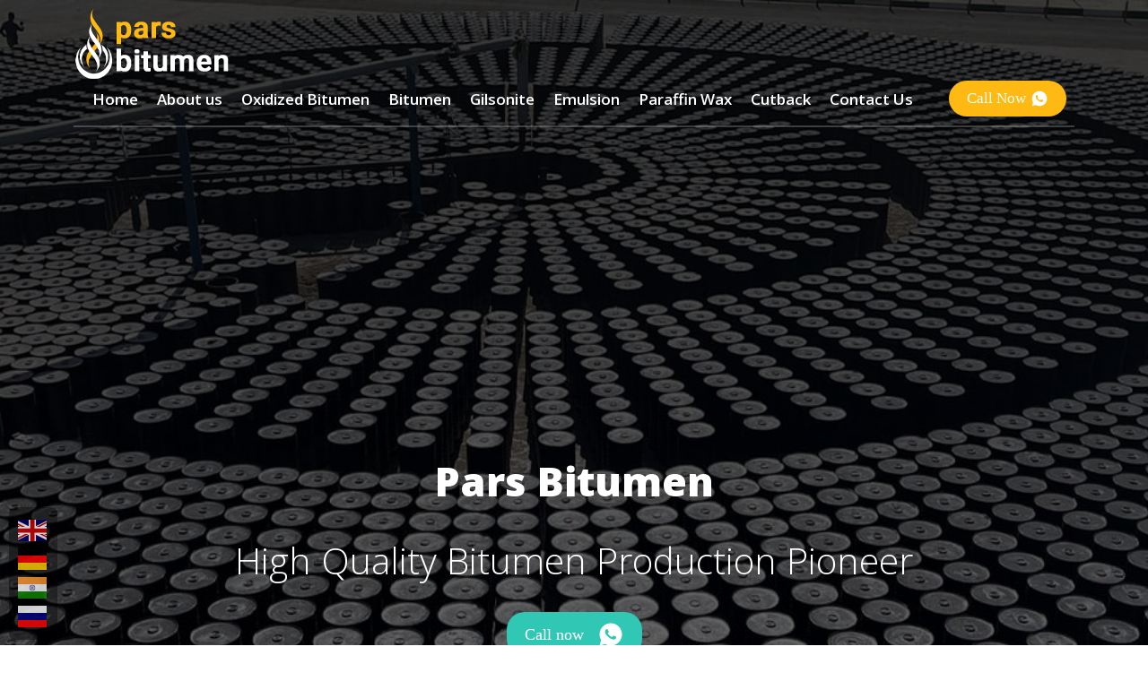

--- FILE ---
content_type: text/html; charset=UTF-8
request_url: https://parsbitumen.com/
body_size: 16730
content:
<!DOCTYPE HTML>
<html dir="ltr" lang="en">
<head>
    <meta charset="utf-8">
    <meta name="viewport" content="width=device-width, initial-scale=1,maximum-scale=1,user-scalable=no">
    <meta name="theme-color" content="#333">
    <link type="text/css" rel="stylesheet" href="https://parsbitumen.com/wp-content/themes/pars/style.css">
    <link rel="pingback" href="https://parsbitumen.com/xmlrpc.php" />
    <link rel="alternate" href="https://parsbitumen.com/feed/" type="application/rss+xml" title="RSS 2.0" />
    <link rel="icon" type="image/png" href="https://parsbitumen.com/wp-content/themes/pars/img/fav.png" sizes="32x32">
    <meta name='robots' content='index, follow, max-image-preview:large, max-snippet:-1, max-video-preview:-1' />

	<!-- This site is optimized with the Yoast SEO Premium plugin v23.0 (Yoast SEO v23.2) - https://yoast.com/wordpress/plugins/seo/ -->
	<title>Pars Bitumen - High quality bitumen manufacturer</title>
	<meta name="description" content="High quality bitumen manufacturer" />
	<link rel="canonical" href="https://parsbitumen.com/" />
	<meta property="og:locale" content="fa_IR" />
	<meta property="og:type" content="website" />
	<meta property="og:title" content="Pars Bitumen" />
	<meta property="og:description" content="High quality bitumen manufacturer" />
	<meta property="og:url" content="https://parsbitumen.com/" />
	<meta property="og:site_name" content="Pars Bitumen" />
	<meta name="twitter:card" content="summary_large_image" />
	<script type="application/ld+json" class="yoast-schema-graph">{"@context":"https://schema.org","@graph":[{"@type":"CollectionPage","@id":"https://parsbitumen.com/","url":"https://parsbitumen.com/","name":"Pars Bitumen - High quality bitumen manufacturer","isPartOf":{"@id":"https://parsbitumen.com/#website"},"about":{"@id":"https://parsbitumen.com/#organization"},"description":"High quality bitumen manufacturer","breadcrumb":{"@id":"https://parsbitumen.com/#breadcrumb"},"inLanguage":"fa-IR"},{"@type":"BreadcrumbList","@id":"https://parsbitumen.com/#breadcrumb","itemListElement":[{"@type":"ListItem","position":1,"name":"خانه"}]},{"@type":"WebSite","@id":"https://parsbitumen.com/#website","url":"https://parsbitumen.com/","name":"Pars Bitumen","description":"High quality bitumen manufacturer","publisher":{"@id":"https://parsbitumen.com/#organization"},"alternateName":"Pars Bitumen","potentialAction":[{"@type":"SearchAction","target":{"@type":"EntryPoint","urlTemplate":"https://parsbitumen.com/?s={search_term_string}"},"query-input":"required name=search_term_string"}],"inLanguage":"fa-IR"},{"@type":"Organization","@id":"https://parsbitumen.com/#organization","name":"Pars Bitumen","alternateName":"Pars Bitumen","url":"https://parsbitumen.com/","logo":{"@type":"ImageObject","inLanguage":"fa-IR","@id":"https://parsbitumen.com/#/schema/logo/image/","url":"https://parsbitumen.com/wp-content/uploads/2024/07/pars-page-watermark.png","contentUrl":"https://parsbitumen.com/wp-content/uploads/2024/07/pars-page-watermark.png","width":781,"height":724,"caption":"Pars Bitumen"},"image":{"@id":"https://parsbitumen.com/#/schema/logo/image/"},"sameAs":["https://www.facebook.com/profile.php?id=100094589716179&mibextid=rS40aB7S9Ucbxw6v","https://instagram.com/parss_bitumen?utm_source=qr&igshid=MThlNWY1MzQwNA","https://www.linkedin.com/in/pars-bitumen-nasrin-84934538"]}]}</script>
	<meta name="msvalidate.01" content="77C9B3C4774FBB032A2048F4369D1886" />
	<meta name="google-site-verification" content="YZit06Pa4EDUpR13IS26705HFfRUmzYz-TPME3HvUlE" />
	<!-- / Yoast SEO Premium plugin. -->


<style id='wp-img-auto-sizes-contain-inline-css' type='text/css'>
img:is([sizes=auto i],[sizes^="auto," i]){contain-intrinsic-size:3000px 1500px}
/*# sourceURL=wp-img-auto-sizes-contain-inline-css */
</style>
<style id='wp-emoji-styles-inline-css' type='text/css'>

	img.wp-smiley, img.emoji {
		display: inline !important;
		border: none !important;
		box-shadow: none !important;
		height: 1em !important;
		width: 1em !important;
		margin: 0 0.07em !important;
		vertical-align: -0.1em !important;
		background: none !important;
		padding: 0 !important;
	}
/*# sourceURL=wp-emoji-styles-inline-css */
</style>
<style id='wp-block-library-inline-css' type='text/css'>
:root{--wp-block-synced-color:#7a00df;--wp-block-synced-color--rgb:122,0,223;--wp-bound-block-color:var(--wp-block-synced-color);--wp-editor-canvas-background:#ddd;--wp-admin-theme-color:#007cba;--wp-admin-theme-color--rgb:0,124,186;--wp-admin-theme-color-darker-10:#006ba1;--wp-admin-theme-color-darker-10--rgb:0,107,160.5;--wp-admin-theme-color-darker-20:#005a87;--wp-admin-theme-color-darker-20--rgb:0,90,135;--wp-admin-border-width-focus:2px}@media (min-resolution:192dpi){:root{--wp-admin-border-width-focus:1.5px}}.wp-element-button{cursor:pointer}:root .has-very-light-gray-background-color{background-color:#eee}:root .has-very-dark-gray-background-color{background-color:#313131}:root .has-very-light-gray-color{color:#eee}:root .has-very-dark-gray-color{color:#313131}:root .has-vivid-green-cyan-to-vivid-cyan-blue-gradient-background{background:linear-gradient(135deg,#00d084,#0693e3)}:root .has-purple-crush-gradient-background{background:linear-gradient(135deg,#34e2e4,#4721fb 50%,#ab1dfe)}:root .has-hazy-dawn-gradient-background{background:linear-gradient(135deg,#faaca8,#dad0ec)}:root .has-subdued-olive-gradient-background{background:linear-gradient(135deg,#fafae1,#67a671)}:root .has-atomic-cream-gradient-background{background:linear-gradient(135deg,#fdd79a,#004a59)}:root .has-nightshade-gradient-background{background:linear-gradient(135deg,#330968,#31cdcf)}:root .has-midnight-gradient-background{background:linear-gradient(135deg,#020381,#2874fc)}:root{--wp--preset--font-size--normal:16px;--wp--preset--font-size--huge:42px}.has-regular-font-size{font-size:1em}.has-larger-font-size{font-size:2.625em}.has-normal-font-size{font-size:var(--wp--preset--font-size--normal)}.has-huge-font-size{font-size:var(--wp--preset--font-size--huge)}.has-text-align-center{text-align:center}.has-text-align-left{text-align:left}.has-text-align-right{text-align:right}.has-fit-text{white-space:nowrap!important}#end-resizable-editor-section{display:none}.aligncenter{clear:both}.items-justified-left{justify-content:flex-start}.items-justified-center{justify-content:center}.items-justified-right{justify-content:flex-end}.items-justified-space-between{justify-content:space-between}.screen-reader-text{border:0;clip-path:inset(50%);height:1px;margin:-1px;overflow:hidden;padding:0;position:absolute;width:1px;word-wrap:normal!important}.screen-reader-text:focus{background-color:#ddd;clip-path:none;color:#444;display:block;font-size:1em;height:auto;left:5px;line-height:normal;padding:15px 23px 14px;text-decoration:none;top:5px;width:auto;z-index:100000}html :where(.has-border-color){border-style:solid}html :where([style*=border-top-color]){border-top-style:solid}html :where([style*=border-right-color]){border-right-style:solid}html :where([style*=border-bottom-color]){border-bottom-style:solid}html :where([style*=border-left-color]){border-left-style:solid}html :where([style*=border-width]){border-style:solid}html :where([style*=border-top-width]){border-top-style:solid}html :where([style*=border-right-width]){border-right-style:solid}html :where([style*=border-bottom-width]){border-bottom-style:solid}html :where([style*=border-left-width]){border-left-style:solid}html :where(img[class*=wp-image-]){height:auto;max-width:100%}:where(figure){margin:0 0 1em}html :where(.is-position-sticky){--wp-admin--admin-bar--position-offset:var(--wp-admin--admin-bar--height,0px)}@media screen and (max-width:600px){html :where(.is-position-sticky){--wp-admin--admin-bar--position-offset:0px}}

/*# sourceURL=wp-block-library-inline-css */
</style><style id='global-styles-inline-css' type='text/css'>
:root{--wp--preset--aspect-ratio--square: 1;--wp--preset--aspect-ratio--4-3: 4/3;--wp--preset--aspect-ratio--3-4: 3/4;--wp--preset--aspect-ratio--3-2: 3/2;--wp--preset--aspect-ratio--2-3: 2/3;--wp--preset--aspect-ratio--16-9: 16/9;--wp--preset--aspect-ratio--9-16: 9/16;--wp--preset--color--black: #000000;--wp--preset--color--cyan-bluish-gray: #abb8c3;--wp--preset--color--white: #ffffff;--wp--preset--color--pale-pink: #f78da7;--wp--preset--color--vivid-red: #cf2e2e;--wp--preset--color--luminous-vivid-orange: #ff6900;--wp--preset--color--luminous-vivid-amber: #fcb900;--wp--preset--color--light-green-cyan: #7bdcb5;--wp--preset--color--vivid-green-cyan: #00d084;--wp--preset--color--pale-cyan-blue: #8ed1fc;--wp--preset--color--vivid-cyan-blue: #0693e3;--wp--preset--color--vivid-purple: #9b51e0;--wp--preset--gradient--vivid-cyan-blue-to-vivid-purple: linear-gradient(135deg,rgb(6,147,227) 0%,rgb(155,81,224) 100%);--wp--preset--gradient--light-green-cyan-to-vivid-green-cyan: linear-gradient(135deg,rgb(122,220,180) 0%,rgb(0,208,130) 100%);--wp--preset--gradient--luminous-vivid-amber-to-luminous-vivid-orange: linear-gradient(135deg,rgb(252,185,0) 0%,rgb(255,105,0) 100%);--wp--preset--gradient--luminous-vivid-orange-to-vivid-red: linear-gradient(135deg,rgb(255,105,0) 0%,rgb(207,46,46) 100%);--wp--preset--gradient--very-light-gray-to-cyan-bluish-gray: linear-gradient(135deg,rgb(238,238,238) 0%,rgb(169,184,195) 100%);--wp--preset--gradient--cool-to-warm-spectrum: linear-gradient(135deg,rgb(74,234,220) 0%,rgb(151,120,209) 20%,rgb(207,42,186) 40%,rgb(238,44,130) 60%,rgb(251,105,98) 80%,rgb(254,248,76) 100%);--wp--preset--gradient--blush-light-purple: linear-gradient(135deg,rgb(255,206,236) 0%,rgb(152,150,240) 100%);--wp--preset--gradient--blush-bordeaux: linear-gradient(135deg,rgb(254,205,165) 0%,rgb(254,45,45) 50%,rgb(107,0,62) 100%);--wp--preset--gradient--luminous-dusk: linear-gradient(135deg,rgb(255,203,112) 0%,rgb(199,81,192) 50%,rgb(65,88,208) 100%);--wp--preset--gradient--pale-ocean: linear-gradient(135deg,rgb(255,245,203) 0%,rgb(182,227,212) 50%,rgb(51,167,181) 100%);--wp--preset--gradient--electric-grass: linear-gradient(135deg,rgb(202,248,128) 0%,rgb(113,206,126) 100%);--wp--preset--gradient--midnight: linear-gradient(135deg,rgb(2,3,129) 0%,rgb(40,116,252) 100%);--wp--preset--font-size--small: 13px;--wp--preset--font-size--medium: 20px;--wp--preset--font-size--large: 36px;--wp--preset--font-size--x-large: 42px;--wp--preset--spacing--20: 0.44rem;--wp--preset--spacing--30: 0.67rem;--wp--preset--spacing--40: 1rem;--wp--preset--spacing--50: 1.5rem;--wp--preset--spacing--60: 2.25rem;--wp--preset--spacing--70: 3.38rem;--wp--preset--spacing--80: 5.06rem;--wp--preset--shadow--natural: 6px 6px 9px rgba(0, 0, 0, 0.2);--wp--preset--shadow--deep: 12px 12px 50px rgba(0, 0, 0, 0.4);--wp--preset--shadow--sharp: 6px 6px 0px rgba(0, 0, 0, 0.2);--wp--preset--shadow--outlined: 6px 6px 0px -3px rgb(255, 255, 255), 6px 6px rgb(0, 0, 0);--wp--preset--shadow--crisp: 6px 6px 0px rgb(0, 0, 0);}:where(.is-layout-flex){gap: 0.5em;}:where(.is-layout-grid){gap: 0.5em;}body .is-layout-flex{display: flex;}.is-layout-flex{flex-wrap: wrap;align-items: center;}.is-layout-flex > :is(*, div){margin: 0;}body .is-layout-grid{display: grid;}.is-layout-grid > :is(*, div){margin: 0;}:where(.wp-block-columns.is-layout-flex){gap: 2em;}:where(.wp-block-columns.is-layout-grid){gap: 2em;}:where(.wp-block-post-template.is-layout-flex){gap: 1.25em;}:where(.wp-block-post-template.is-layout-grid){gap: 1.25em;}.has-black-color{color: var(--wp--preset--color--black) !important;}.has-cyan-bluish-gray-color{color: var(--wp--preset--color--cyan-bluish-gray) !important;}.has-white-color{color: var(--wp--preset--color--white) !important;}.has-pale-pink-color{color: var(--wp--preset--color--pale-pink) !important;}.has-vivid-red-color{color: var(--wp--preset--color--vivid-red) !important;}.has-luminous-vivid-orange-color{color: var(--wp--preset--color--luminous-vivid-orange) !important;}.has-luminous-vivid-amber-color{color: var(--wp--preset--color--luminous-vivid-amber) !important;}.has-light-green-cyan-color{color: var(--wp--preset--color--light-green-cyan) !important;}.has-vivid-green-cyan-color{color: var(--wp--preset--color--vivid-green-cyan) !important;}.has-pale-cyan-blue-color{color: var(--wp--preset--color--pale-cyan-blue) !important;}.has-vivid-cyan-blue-color{color: var(--wp--preset--color--vivid-cyan-blue) !important;}.has-vivid-purple-color{color: var(--wp--preset--color--vivid-purple) !important;}.has-black-background-color{background-color: var(--wp--preset--color--black) !important;}.has-cyan-bluish-gray-background-color{background-color: var(--wp--preset--color--cyan-bluish-gray) !important;}.has-white-background-color{background-color: var(--wp--preset--color--white) !important;}.has-pale-pink-background-color{background-color: var(--wp--preset--color--pale-pink) !important;}.has-vivid-red-background-color{background-color: var(--wp--preset--color--vivid-red) !important;}.has-luminous-vivid-orange-background-color{background-color: var(--wp--preset--color--luminous-vivid-orange) !important;}.has-luminous-vivid-amber-background-color{background-color: var(--wp--preset--color--luminous-vivid-amber) !important;}.has-light-green-cyan-background-color{background-color: var(--wp--preset--color--light-green-cyan) !important;}.has-vivid-green-cyan-background-color{background-color: var(--wp--preset--color--vivid-green-cyan) !important;}.has-pale-cyan-blue-background-color{background-color: var(--wp--preset--color--pale-cyan-blue) !important;}.has-vivid-cyan-blue-background-color{background-color: var(--wp--preset--color--vivid-cyan-blue) !important;}.has-vivid-purple-background-color{background-color: var(--wp--preset--color--vivid-purple) !important;}.has-black-border-color{border-color: var(--wp--preset--color--black) !important;}.has-cyan-bluish-gray-border-color{border-color: var(--wp--preset--color--cyan-bluish-gray) !important;}.has-white-border-color{border-color: var(--wp--preset--color--white) !important;}.has-pale-pink-border-color{border-color: var(--wp--preset--color--pale-pink) !important;}.has-vivid-red-border-color{border-color: var(--wp--preset--color--vivid-red) !important;}.has-luminous-vivid-orange-border-color{border-color: var(--wp--preset--color--luminous-vivid-orange) !important;}.has-luminous-vivid-amber-border-color{border-color: var(--wp--preset--color--luminous-vivid-amber) !important;}.has-light-green-cyan-border-color{border-color: var(--wp--preset--color--light-green-cyan) !important;}.has-vivid-green-cyan-border-color{border-color: var(--wp--preset--color--vivid-green-cyan) !important;}.has-pale-cyan-blue-border-color{border-color: var(--wp--preset--color--pale-cyan-blue) !important;}.has-vivid-cyan-blue-border-color{border-color: var(--wp--preset--color--vivid-cyan-blue) !important;}.has-vivid-purple-border-color{border-color: var(--wp--preset--color--vivid-purple) !important;}.has-vivid-cyan-blue-to-vivid-purple-gradient-background{background: var(--wp--preset--gradient--vivid-cyan-blue-to-vivid-purple) !important;}.has-light-green-cyan-to-vivid-green-cyan-gradient-background{background: var(--wp--preset--gradient--light-green-cyan-to-vivid-green-cyan) !important;}.has-luminous-vivid-amber-to-luminous-vivid-orange-gradient-background{background: var(--wp--preset--gradient--luminous-vivid-amber-to-luminous-vivid-orange) !important;}.has-luminous-vivid-orange-to-vivid-red-gradient-background{background: var(--wp--preset--gradient--luminous-vivid-orange-to-vivid-red) !important;}.has-very-light-gray-to-cyan-bluish-gray-gradient-background{background: var(--wp--preset--gradient--very-light-gray-to-cyan-bluish-gray) !important;}.has-cool-to-warm-spectrum-gradient-background{background: var(--wp--preset--gradient--cool-to-warm-spectrum) !important;}.has-blush-light-purple-gradient-background{background: var(--wp--preset--gradient--blush-light-purple) !important;}.has-blush-bordeaux-gradient-background{background: var(--wp--preset--gradient--blush-bordeaux) !important;}.has-luminous-dusk-gradient-background{background: var(--wp--preset--gradient--luminous-dusk) !important;}.has-pale-ocean-gradient-background{background: var(--wp--preset--gradient--pale-ocean) !important;}.has-electric-grass-gradient-background{background: var(--wp--preset--gradient--electric-grass) !important;}.has-midnight-gradient-background{background: var(--wp--preset--gradient--midnight) !important;}.has-small-font-size{font-size: var(--wp--preset--font-size--small) !important;}.has-medium-font-size{font-size: var(--wp--preset--font-size--medium) !important;}.has-large-font-size{font-size: var(--wp--preset--font-size--large) !important;}.has-x-large-font-size{font-size: var(--wp--preset--font-size--x-large) !important;}
/*# sourceURL=global-styles-inline-css */
</style>

<style id='classic-theme-styles-inline-css' type='text/css'>
/*! This file is auto-generated */
.wp-block-button__link{color:#fff;background-color:#32373c;border-radius:9999px;box-shadow:none;text-decoration:none;padding:calc(.667em + 2px) calc(1.333em + 2px);font-size:1.125em}.wp-block-file__button{background:#32373c;color:#fff;text-decoration:none}
/*# sourceURL=/wp-includes/css/classic-themes.min.css */
</style>
<script type="text/javascript" src="https://parsbitumen.com/wp-includes/js/jquery/jquery.min.js?ver=3.7.1" id="jquery-core-js"></script>
<script type="text/javascript" src="https://parsbitumen.com/wp-includes/js/jquery/jquery-migrate.min.js?ver=3.4.1" id="jquery-migrate-js"></script>
<link rel="https://api.w.org/" href="https://parsbitumen.com/wp-json/" /><script type="text/javascript">//<![CDATA[
  function external_links_in_new_windows_loop() {
    if (!document.links) {
      document.links = document.getElementsByTagName('a');
    }
    var change_link = false;
    var force = '';
    var ignore = '';

    for (var t=0; t<document.links.length; t++) {
      var all_links = document.links[t];
      change_link = false;
      
      if(document.links[t].hasAttribute('onClick') == false) {
        // forced if the address starts with http (or also https), but does not link to the current domain
        if(all_links.href.search(/^http/) != -1 && all_links.href.search('parsbitumen.com') == -1 && all_links.href.search(/^#/) == -1) {
          // console.log('Changed ' + all_links.href);
          change_link = true;
        }
          
        if(force != '' && all_links.href.search(force) != -1) {
          // forced
          // console.log('force ' + all_links.href);
          change_link = true;
        }
        
        if(ignore != '' && all_links.href.search(ignore) != -1) {
          // console.log('ignore ' + all_links.href);
          // ignored
          change_link = false;
        }

        if(change_link == true) {
          // console.log('Changed ' + all_links.href);
          document.links[t].setAttribute('onClick', 'javascript:window.open(\'' + all_links.href.replace(/'/g, '') + '\', \'_blank\', \'noopener\'); return false;');
          document.links[t].removeAttribute('target');
        }
      }
    }
  }
  
  // Load
  function external_links_in_new_windows_load(func)
  {  
    var oldonload = window.onload;
    if (typeof window.onload != 'function'){
      window.onload = func;
    } else {
      window.onload = function(){
        oldonload();
        func();
      }
    }
  }

  external_links_in_new_windows_load(external_links_in_new_windows_loop);
  //]]></script>

			<style id="wpsp-style-frontend"></style>
			<link rel='stylesheet' id='gforms_reset_css-css' href='https://parsbitumen.com/wp-content/plugins/gravityforms/css/formreset.min.css?ver=2.4.23' type='text/css' media='all' />
<link rel='stylesheet' id='gforms_formsmain_css-css' href='https://parsbitumen.com/wp-content/plugins/gravityforms/css/formsmain.min.css?ver=2.4.23' type='text/css' media='all' />
<link rel='stylesheet' id='gforms_ready_class_css-css' href='https://parsbitumen.com/wp-content/plugins/gravityforms/css/readyclass.min.css?ver=2.4.23' type='text/css' media='all' />
<link rel='stylesheet' id='gforms_browsers_css-css' href='https://parsbitumen.com/wp-content/plugins/gravityforms/css/browsers.min.css?ver=2.4.23' type='text/css' media='all' />
<link rel='stylesheet' id='gforms_rtl_css-css' href='https://parsbitumen.com/wp-content/plugins/gravityforms/css/rtl.min.css?ver=2.4.23' type='text/css' media='all' />
</head>
<body data-rsssl=1><div id="devix">
    <svg xmlns="http://www.w3.org/2000/svg" xmlns:xlink="http://www.w3.org/1999/xlink" width="0" height="0"
         style="position:absolute">
        <symbol id="search-svg" viewBox="0 0 24 24" fill="none">
            <path opacity="0.1" d="M19 11C19 15.4183 15.4183 19 11 19C6.58172 19 3 15.4183 3 11C3 6.58172 6.58172 3 11 3C15.4183 3 19 6.58172 19 11Z" fill="#fff"/>
            <path d="M17 17L21 21" stroke="#fff" stroke-width="2" stroke-linecap="round" stroke-linejoin="round"/>
            <path d="M19 11C19 15.4183 15.4183 19 11 19C6.58172 19 3 15.4183 3 11C3 6.58172 6.58172 3 11 3C15.4183 3 19 6.58172 19 11Z" stroke="#fff" stroke-width="2"/>
        </symbol>
        <symbol id="up-arrow-svg" viewBox="0 0 24 24"  xmlns="http://www.w3.org/2000/svg">
            <path fill-rule="evenodd" clip-rule="evenodd" d="M12 3C12.2652 3 12.5196 3.10536 12.7071 3.29289L19.7071 10.2929C20.0976 10.6834 20.0976 11.3166 19.7071 11.7071C19.3166 12.0976 18.6834 12.0976 18.2929 11.7071L13 6.41421V20C13 20.5523 12.5523 21 12 21C11.4477 21 11 20.5523 11 20V6.41421L5.70711 11.7071C5.31658 12.0976 4.68342 12.0976 4.29289 11.7071C3.90237 11.3166 3.90237 10.6834 4.29289 10.2929L11.2929 3.29289C11.4804 3.10536 11.7348 3 12 3Z"/>
        </symbol>
        <symbol id="location-svg" viewBox="0 0 32 32">
            <path d="M16.114-0.011c-6.559 0-12.114 5.587-12.114 12.204 0 6.93 6.439 14.017 10.77 18.998 0.017 0.020 0.717 0.797 1.579 0.797h0.076c0.863 0 1.558-0.777 1.575-0.797 4.064-4.672 10-12.377 10-18.998 0-6.618-4.333-12.204-11.886-12.204zM16.515 29.849c-0.035 0.035-0.086 0.074-0.131 0.107-0.046-0.032-0.096-0.072-0.133-0.107l-0.523-0.602c-4.106-4.71-9.729-11.161-9.729-17.055 0-5.532 4.632-10.205 10.114-10.205 6.829 0 9.886 5.125 9.886 10.205 0 4.474-3.192 10.416-9.485 17.657zM16.035 6.044c-3.313 0-6 2.686-6 6s2.687 6 6 6 6-2.687 6-6-2.686-6-6-6zM16.035 16.044c-2.206 0-4.046-1.838-4.046-4.044s1.794-4 4-4c2.207 0 4 1.794 4 4 0.001 2.206-1.747 4.044-3.954 4.044z"></path>
        </symbol>
        <symbol id="email-svg" viewBox="0 0 24 24" fill="none">
            <path d="M4 7.00005L10.2 11.65C11.2667 12.45 12.7333 12.45 13.8 11.65L20 7" stroke="#000000" stroke-width="2" stroke-linecap="round" stroke-linejoin="round"/>
            <rect x="3" y="5" width="18" height="14" rx="2" stroke="#000000" stroke-width="2" stroke-linecap="round"/>
        </symbol>
    </svg>
    <!--header-->
    <div id="search">
        <form class="search-box" method="get" action="https://parsbitumen.com">
            <input type="text" onblur="if (this.value == '') {this.value = 'search...';}" onfocus="if (this.value == 'search...') {this.value = '';}" name="s" value="search...">
            <button type="submit" name="button">
                <svg viewBox="0 0 24 24" fill="none">
                    <path d="M17 17L21 21" stroke="#9e9fb1" stroke-width="2" stroke-linecap="round" stroke-linejoin="round"></path>
                    <path d="M19 11C19 15.4183 15.4183 19 11 19C6.58172 19 3 15.4183 3 11C3 6.58172 6.58172 3 11 3C15.4183 3 19 6.58172 19 11Z" stroke="#9e9fb1" stroke-width="2"></path>
                </svg>
            </button>
        </form>
    </div>
    <header class="header-background-holder">
        <div class="container z-in">
            <div class="row p-full">
                <!--                header-logo-menu-holder , header-menu-holder , menu-top-->
                <div class="col-12">
                    <div class="header-logo-menu-holder">
                        <a href="https://parsbitumen.com">
                            <img src="https://parsbitumen.com/wp-content/themes/pars/img/logo.PNG" class="img-responsive" width="174" height="80" alt="pars bitumen">
                        </a>
                        <div class="header-menu-holder">
                            <span class="back-c"></span>
                            <a class="baz">
                                <svg viewBox="0 0 1024 1024"><path d="M867.995 459.647h-711.99c-27.921 0-52.353 24.434-52.353 52.353s24.434 52.353 52.353 52.353h711.99c27.921 0 52.353-24.434 52.353-52.353s-24.434-52.353-52.353-52.353z"  /><path d="M867.995 763.291h-711.99c-27.921 0-52.353 24.434-52.353 52.353s24.434 52.353 52.353 52.353h711.99c27.921 0 52.353-24.434 52.353-52.353s-24.434-52.353-52.353-52.353z"  /><path d="M156.005 260.709h711.99c27.921 0 52.353-24.434 52.353-52.353s-24.434-52.353-52.353-52.353h-711.99c-27.921 0-52.353 24.434-52.353 52.353s24.434 52.353 52.353 52.353z"  /></svg>
                            </a>
                            <div class="etminan">
                                <div id="bazsho">
                                    <nav class="menu-top">
                                        <ul id="menu-%d9%85%d9%86%d9%88-%d8%a7%d8%b5%d9%84%db%8c" class="devix-a"><li id="menu-item-793" class="menu-item menu-item-type-post_type menu-item-object-page menu-item-793"><a href="https://parsbitumen.com/contact-us/">Contact Us</a></li>
<li id="menu-item-198" class="menu-item menu-item-type-post_type menu-item-object-page menu-item-has-children menu-item-198"><a href="https://parsbitumen.com/cutback/">Cutback</a>
<ul class="sub-menu">
	<li id="menu-item-923" class="menu-item menu-item-type-post_type menu-item-object-page menu-item-923"><a href="https://parsbitumen.com/cutback/cutback-rc-70/">Cutback RC-70</a></li>
	<li id="menu-item-932" class="menu-item menu-item-type-post_type menu-item-object-page menu-item-932"><a href="https://parsbitumen.com/cutback/cutback-rc-250/">Cutback RC-250</a></li>
	<li id="menu-item-951" class="menu-item menu-item-type-post_type menu-item-object-page menu-item-951"><a href="https://parsbitumen.com/cutback/cutback-rc-800/">Cutback RC-800</a></li>
	<li id="menu-item-972" class="menu-item menu-item-type-post_type menu-item-object-page menu-item-972"><a href="https://parsbitumen.com/cutback/cutback-rc-3000/">cutback RC-3000</a></li>
	<li id="menu-item-984" class="menu-item menu-item-type-post_type menu-item-object-page menu-item-984"><a href="https://parsbitumen.com/cutback/cutback-mc-30/">Cutback MC-30</a></li>
	<li id="menu-item-991" class="menu-item menu-item-type-post_type menu-item-object-page menu-item-991"><a href="https://parsbitumen.com/cutback/cutback-mc-70/">Cutback MC-70</a></li>
	<li id="menu-item-999" class="menu-item menu-item-type-post_type menu-item-object-page menu-item-999"><a href="https://parsbitumen.com/cutback/cutback-mc-250/">Cutback MC-250</a></li>
	<li id="menu-item-1008" class="menu-item menu-item-type-post_type menu-item-object-page menu-item-1008"><a href="https://parsbitumen.com/cutback/cutback-mc-800/">Cutback MC-800</a></li>
	<li id="menu-item-1015" class="menu-item menu-item-type-post_type menu-item-object-page menu-item-1015"><a href="https://parsbitumen.com/cutback/cutback-mc-3000/">Cutback MC-3000</a></li>
	<li id="menu-item-1029" class="menu-item menu-item-type-post_type menu-item-object-page menu-item-1029"><a href="https://parsbitumen.com/cutback/cutback-sc-70/">Cutback SC-70</a></li>
	<li id="menu-item-1038" class="menu-item menu-item-type-post_type menu-item-object-page menu-item-1038"><a href="https://parsbitumen.com/cutback/cutback-sc-250/">cutback SC-250</a></li>
	<li id="menu-item-1045" class="menu-item menu-item-type-post_type menu-item-object-page menu-item-1045"><a href="https://parsbitumen.com/cutback/cutback-sc-800/">cutback SC-800</a></li>
	<li id="menu-item-1044" class="menu-item menu-item-type-post_type menu-item-object-page menu-item-1044"><a href="https://parsbitumen.com/cutback/cutback-sc-3000/">Cutback SC-3000</a></li>
</ul>
</li>
<li id="menu-item-90" class="menu-item menu-item-type-post_type menu-item-object-page menu-item-90"><a href="https://parsbitumen.com/paraffin-wax/">Paraffin Wax</a></li>
<li id="menu-item-625" class="menu-item menu-item-type-post_type menu-item-object-page menu-item-has-children menu-item-625"><a href="https://parsbitumen.com/emulsion/">Emulsion</a>
<ul class="sub-menu">
	<li id="menu-item-1033" class="menu-item menu-item-type-post_type menu-item-object-page menu-item-1033"><a href="https://parsbitumen.com/emulsion/what-is-emulsion-bitumen/">What is Emulsion Bitumen?</a></li>
	<li id="menu-item-967" class="menu-item menu-item-type-post_type menu-item-object-page menu-item-967"><a href="https://parsbitumen.com/emulsion/cutback-versus-emulsion-bitumen/">Cutback versus Emulsion Bitumen</a></li>
	<li id="menu-item-1155" class="menu-item menu-item-type-post_type menu-item-object-page menu-item-1155"><a href="https://parsbitumen.com/emulsion/emulsion-crs-1/">Emulsion CRS-1</a></li>
	<li id="menu-item-1154" class="menu-item menu-item-type-post_type menu-item-object-page menu-item-1154"><a href="https://parsbitumen.com/emulsion/emulsion-crs-2/">Emulsion CRS-2</a></li>
</ul>
</li>
<li id="menu-item-64" class="menu-item menu-item-type-post_type menu-item-object-page menu-item-64"><a href="https://parsbitumen.com/gilsonite-natural-asphalt/">Gilsonite</a></li>
<li id="menu-item-716" class="menu-item menu-item-type-post_type menu-item-object-page menu-item-has-children menu-item-716"><a href="https://parsbitumen.com/bitumen/">Bitumen</a>
<ul class="sub-menu">
	<li id="menu-item-210" class="menu-item menu-item-type-post_type menu-item-object-page menu-item-210"><a href="https://parsbitumen.com/what-is-bitumen/">What is Bitumen?</a></li>
	<li id="menu-item-1089" class="menu-item menu-item-type-post_type menu-item-object-page menu-item-1089"><a href="https://parsbitumen.com/bitumen/what-is-vacuum-bottom/">?What Is Vacuum Bottom</a></li>
	<li id="menu-item-828" class="menu-item menu-item-type-post_type menu-item-object-page menu-item-828"><a href="https://parsbitumen.com/bitumen/oxidized-bitumen/">Oxidized Bitumen</a></li>
	<li id="menu-item-709" class="menu-item menu-item-type-post_type menu-item-object-page menu-item-709"><a href="https://parsbitumen.com/polymer-modified-bitumen/">Polymer Modified Bitumen</a></li>
	<li id="menu-item-86" class="menu-item menu-item-type-post_type menu-item-object-page menu-item-has-children menu-item-86"><a href="https://parsbitumen.com/what-is-bitumen/">Penetration Bitumen</a>
	<ul class="sub-menu">
		<li id="menu-item-1103" class="menu-item menu-item-type-post_type menu-item-object-page menu-item-1103"><a href="https://parsbitumen.com/bitumen/penetration-bitumen/">What is Penetration Bitumen?</a></li>
		<li id="menu-item-126" class="menu-item menu-item-type-post_type menu-item-object-page menu-item-126"><a href="https://parsbitumen.com/definition-of-bitumen-penetration-grade-40-50/">Bitumen 40/50</a></li>
		<li id="menu-item-125" class="menu-item menu-item-type-post_type menu-item-object-page menu-item-125"><a href="https://parsbitumen.com/bitumen-grade-50-70/">Bitumen 50/70</a></li>
		<li id="menu-item-63" class="menu-item menu-item-type-post_type menu-item-object-page menu-item-63"><a href="https://parsbitumen.com/bitumen/bitumen-60-70/">Bitumen 60/70</a></li>
	</ul>
</li>
</ul>
</li>
<li id="menu-item-80" class="menu-item menu-item-type-custom menu-item-object-custom menu-item-has-children menu-item-80"><a href="#" target="_blank" rel="nofollow">Oxidized Bitumen</a>
<ul class="sub-menu">
	<li id="menu-item-937" class="menu-item menu-item-type-post_type menu-item-object-page menu-item-937"><a href="https://parsbitumen.com/bitumen/oxidized-bitumen/">Oxidized Bitumen</a></li>
	<li id="menu-item-219" class="menu-item menu-item-type-post_type menu-item-object-page menu-item-219"><a href="https://parsbitumen.com/bitumen/oxidized-bitumen/what-is-oxidized-bitumen/">What is Oxidized Bitumen?</a></li>
	<li id="menu-item-835" class="menu-item menu-item-type-post_type menu-item-object-page menu-item-835"><a href="https://parsbitumen.com/bitumen/oxidized-bitumen/oxidized-bitumen-packing-types/">Oxidized Bitumen Packing Types</a></li>
	<li id="menu-item-68" class="menu-item menu-item-type-post_type menu-item-object-page menu-item-68"><a href="https://parsbitumen.com/oxidized-bitumen-75-25/">Oxidized Bitumen  75/25</a></li>
	<li id="menu-item-69" class="menu-item menu-item-type-post_type menu-item-object-page menu-item-69"><a href="https://parsbitumen.com/oxidized-bitumen-75-35/">Oxidized Bitumen  75/35</a></li>
	<li id="menu-item-70" class="menu-item menu-item-type-post_type menu-item-object-page menu-item-70"><a href="https://parsbitumen.com/bitumen/oxidized-bitumen/oxidized-bitumen-85-25/">Oxidized Bitumen  85/25</a></li>
	<li id="menu-item-71" class="menu-item menu-item-type-post_type menu-item-object-page menu-item-71"><a href="https://parsbitumen.com/bitumen/oxidized-bitumen/oxidized-bitumen-85-35/">Oxidized Bitumen  85/35</a></li>
	<li id="menu-item-75" class="menu-item menu-item-type-post_type menu-item-object-page menu-item-75"><a href="https://parsbitumen.com/bitumen/oxidized-bitumen/oxidized-bitumen-85-40/">Oxidized Bitumen 85/40</a></li>
	<li id="menu-item-78" class="menu-item menu-item-type-post_type menu-item-object-page menu-item-78"><a href="https://parsbitumen.com/bitumen/oxidized-bitumen/oxidized-bitumen-90-10/">Oxidized Bitumen 90/10</a></li>
	<li id="menu-item-76" class="menu-item menu-item-type-post_type menu-item-object-page menu-item-76"><a href="https://parsbitumen.com/bitumen/oxidized-bitumen/oxidized-bitumen-90-15/">Oxidized Bitumen 90/15</a></li>
	<li id="menu-item-66" class="menu-item menu-item-type-post_type menu-item-object-page menu-item-66"><a href="https://parsbitumen.com/oxidized-bitumen-90-40/">Oxidized Bitumen 90/40</a></li>
	<li id="menu-item-77" class="menu-item menu-item-type-post_type menu-item-object-page menu-item-77"><a href="https://parsbitumen.com/bitumen/oxidized-bitumen/oxidized-bitumen-95-25/">Oxidized Bitumen 95/25</a></li>
	<li id="menu-item-67" class="menu-item menu-item-type-post_type menu-item-object-page menu-item-67"><a href="https://parsbitumen.com/bitumen/oxidized-bitumen/oxidized-asphalt-bitumen-105-15/">Oxidized Bitumen 105 /15</a></li>
	<li id="menu-item-72" class="menu-item menu-item-type-post_type menu-item-object-page menu-item-72"><a href="https://parsbitumen.com/bitumen/oxidized-bitumen/oxidized-bitumen-105-35/">Oxidized Bitumen 105/35</a></li>
	<li id="menu-item-73" class="menu-item menu-item-type-post_type menu-item-object-page menu-item-73"><a href="https://parsbitumen.com/bitumen/oxidized-bitumen/oxidized-bitumen-115-15/">Oxidized Bitumen 115/15</a></li>
	<li id="menu-item-74" class="menu-item menu-item-type-post_type menu-item-object-page menu-item-74"><a href="https://parsbitumen.com/bitumen/oxidized-bitumen/oxidized-bitumen-150-5/">Oxidized Bitumen 150/5</a></li>
</ul>
</li>
<li id="menu-item-62" class="menu-item menu-item-type-post_type menu-item-object-page menu-item-62"><a href="https://parsbitumen.com/about-pars-bitumen-company/">About us</a></li>
<li id="menu-item-61" class="menu-item menu-item-type-custom menu-item-object-custom current-menu-item current_page_item menu-item-home menu-item-61"><a href="https://parsbitumen.com/" aria-current="page">Home</a></li>
</ul>                                        <div class="clear"></div>
                                    </nav>
                                </div>
                            </div>
                            <a href="https://api.whatsapp.com/send?phone=989123879127&text=Hi">
                                <span>Call Now</span>
                                <svg viewBox="0 0 24 24">
                                <g>
                                    <path fill="none" d="M0 0h24v24H0z"></path>
                                    <path fill-rule="nonzero" d="M2.004 22l1.352-4.968A9.954 9.954 0 0 1 2 12C2 6.477 6.477 2 12 2s10 4.477 10 10-4.477 10-10 10a9.954 9.954 0 0 1-5.03-1.355L2.004 22zM8.391 7.308a.961.961 0 0 0-.371.1 1.293 1.293 0 0 0-.294.228c-.12.113-.188.211-.261.306A2.729 2.729 0 0 0 6.9 9.62c.002.49.13.967.33 1.413.409.902 1.082 1.857 1.971 2.742.214.213.423.427.648.626a9.448 9.448 0 0 0 3.84 2.046l.569.087c.185.01.37-.004.556-.013a1.99 1.99 0 0 0 .833-.231c.166-.088.244-.132.383-.22 0 0 .043-.028.125-.09.135-.1.218-.171.33-.288.083-.086.155-.187.21-.302.078-.163.156-.474.188-.733.024-.198.017-.306.014-.373-.004-.107-.093-.218-.19-.265l-.582-.261s-.87-.379-1.401-.621a.498.498 0 0 0-.177-.041.482.482 0 0 0-.378.127v-.002c-.005 0-.072.057-.795.933a.35.35 0 0 1-.368.13 1.416 1.416 0 0 1-.191-.066c-.124-.052-.167-.072-.252-.109l-.005-.002a6.01 6.01 0 0 1-1.57-1c-.126-.11-.243-.23-.363-.346a6.296 6.296 0 0 1-1.02-1.268l-.059-.095a.923.923 0 0 1-.102-.205c-.038-.147.061-.265.061-.265s.243-.266.356-.41a4.38 4.38 0 0 0 .263-.373c.118-.19.155-.385.093-.536-.28-.684-.57-1.365-.868-2.041-.059-.134-.234-.23-.393-.249-.054-.006-.108-.012-.162-.016a3.385 3.385 0 0 0-.403.004z"></path>
                                </g>
                            </svg>
                            </a>
                        </div>
                    </div>
                </div>
                <!--                header-content-holder-->
                <div class="col-12">
                    <div class="header-content-holder">
                        <h1>Pars Bitumen</h1>
                        <p>High Quality Bitumen Production Pioneer</p>
                        <a href="https://api.whatsapp.com/send?phone=989123879127&text=Hi">
                            <span>Call now</span>
                            <svg viewBox="0 0 24 24">
                                <g>
                                    <path fill="none" d="M0 0h24v24H0z"></path>
                                    <path fill-rule="nonzero" d="M2.004 22l1.352-4.968A9.954 9.954 0 0 1 2 12C2 6.477 6.477 2 12 2s10 4.477 10 10-4.477 10-10 10a9.954 9.954 0 0 1-5.03-1.355L2.004 22zM8.391 7.308a.961.961 0 0 0-.371.1 1.293 1.293 0 0 0-.294.228c-.12.113-.188.211-.261.306A2.729 2.729 0 0 0 6.9 9.62c.002.49.13.967.33 1.413.409.902 1.082 1.857 1.971 2.742.214.213.423.427.648.626a9.448 9.448 0 0 0 3.84 2.046l.569.087c.185.01.37-.004.556-.013a1.99 1.99 0 0 0 .833-.231c.166-.088.244-.132.383-.22 0 0 .043-.028.125-.09.135-.1.218-.171.33-.288.083-.086.155-.187.21-.302.078-.163.156-.474.188-.733.024-.198.017-.306.014-.373-.004-.107-.093-.218-.19-.265l-.582-.261s-.87-.379-1.401-.621a.498.498 0 0 0-.177-.041.482.482 0 0 0-.378.127v-.002c-.005 0-.072.057-.795.933a.35.35 0 0 1-.368.13 1.416 1.416 0 0 1-.191-.066c-.124-.052-.167-.072-.252-.109l-.005-.002a6.01 6.01 0 0 1-1.57-1c-.126-.11-.243-.23-.363-.346a6.296 6.296 0 0 1-1.02-1.268l-.059-.095a.923.923 0 0 1-.102-.205c-.038-.147.061-.265.061-.265s.243-.266.356-.41a4.38 4.38 0 0 0 .263-.373c.118-.19.155-.385.093-.536-.28-.684-.57-1.365-.868-2.041-.059-.134-.234-.23-.393-.249-.054-.006-.108-.012-.162-.016a3.385 3.385 0 0 0-.403.004z"></path>
                                </g>
                            </svg>
                        </a>
                    </div>
                </div>
            </div>
        </div>
    </header><main>
    <!--        main-style-about , main-about-us , main-about-picture-->
    <div class="container">
        <div class="row p-full main-style-about">
            <!--                main-about-us-->
            <div class="col-12">
                <div class="main-about-us">
                    <h2>About Pars Bitumen</h2>
                    <span>20 years in petrochemical products export With Quality At It’s Best!</span>
                    <p>Pars Bitumen is a famous Iranian Bitumen company with the experience of more than 20 years in petrochemical products export such as penetration bitumen, Bitumen 60/70, Oxidized Bitumen (blown bitumen), Natural Asphalts (Gilsonite), Emulsions, VG 30, VG 40, Cutback, Paraffin wax, White spirit, base oil, and related derivations. Pars Bitumen is one of the leading producers and exporters of bitumen products with vatious variety of packing (including bulk bitumen, Bitumen in Metal Drum, Oxidized Bitumen packed in Carton boxes of 25 kg based on wooden pallets, Oxidized Bitumen in poly bags of 25 kg, Bitumen 60/70 packed in Jumbo bags of 1000 kg and 300 kg.
                        <a href="https://parsbitumen.com/about/">more About Pars Bitumen</a></p>
                    <a href="#">
                        <span>Call now</span>
                        <svg>
                            <use xlink:href="#up-arrow-svg"></use>
                        </svg>
                    </a>
                </div>
            </div>
        </div>
    </div>
    <!--       main-goals-style,  main-goals-picture , main-goals-holder-->
    <div class="main-goals-style">
        <!--           main-goals-picture , main-goals-holder-->
        <div class="container">
            <div class="row p-full main-goals-picture">
                <div class="col-12">
                    <div class="main-goals-holder">
                        <h2>Why to Buy Bitumen from Iran?</h2>
                        <p>Iran bitumen contains one of the best qualities of bitumen in the world meeting high international bitumen standards. Also currently Iran is the first exporter of bitumen in the Middle East and the fourth largest bitumen exporter worldwide. The main reason for this large amount of export success is the very high quality produced bitumen based on international ASTM test standards. Iranian main bitumen producers are from the high technology based refineries. Also Iran oil is very well-known in regard to Quality which is the raw material for Bitumen production. Iran Bitumen has been exported to the Middle East market, South and East Asia, Africa and Europe since many years ago.</p>
                        <a href="#">Call now</a>
                    </div>
                </div>
            </div>
        </div>
    </div>
    <!--main-introduction-style , main-introduction-picture , main-introduction-busines-->
    <div class="container">
        <div class="row p-full main-introduction-style">
            <!--main-introduction-picture-->
            <div class="col-lg-6-new">
                <div class="main-introduction-picture">
                    <img src="https://parsbitumen.com/wp-content/uploads/2025/10/0de3e314-d4da-4379-8284-a6f10144412f.jpg" width="1024" height="683" alt="product">
                </div>
            </div>
            <!--main-introduction-business-->
            <div class="col-lg-6-new">
                <div class="main-introduction-business">
                    <h3>Pars Bitumen's Products</h3>
                    <strong>Oxidized Bitumen 115/15</strong>
                    <p>Oxidized bitumen 115/15 is based on petroleum bitumen which is made by the proccess of blowing hot air to bitumen.</p>
                    <strong>Oxidized Bitumen 90/15</strong>
                    <p>Oxidized bitumen is a specially formulated plastic for construction.</p>
                    <strong>Penetration Bitumen 60/70</strong>
                    <p>Bitumen 60/70 is a standard Penetration Grade of Bitumen ASTM D946M, typically used paving Garde Bitumen suitable for road construction and for the production of asphalt pavements with superior properties particularly in road and airport constructions and other similar applications.</p>
                </div>
            </div>
        </div>
    </div>
    <div class="main-step-style">
        <div class="container">
            <div class="row p-full">
                <div class="col-12">
                    <div class="main-step-project">
                        <h2>Why to Buy Bitumen from Pars Bitumen?</h2>
                        <div>
                            <p>Pars Bitumen having a very active and experienced team is providing consistent, reliable and high quality services to its customers. Pars Bitumen Sales team is always online and cooperative to satisfy the needs of its customers.  Pars Bitumen believes in delivery of high quality bitumen in different grades complying with very high international standards. For the sake of satisfaction of its customers, Pars Bitumen arranges the supervision of SGS international quality and quantity inspectors separately for each batch of delivery. Pars Bitumen offers very competitive prices in comparison with its counterparts for very high quality bitumen.  Meanwhile, providing best after sales services is another reason for Pars Bitumen famousness.</p>
                        </div>

                    </div>
                </div>
            </div>
        </div>
    </div>
    <div class="main-step-style two">
        <div class="container">
            <div class="row p-full">
                <div class="col-12">
                    <div class="main-step-project">
                        <span>Export Destinations</span>
                        <h2>Which countries do we export to?</h2>
                        <div>
                            <p>Pars Bitumen is a pioneer Bitumen exporter company in Iran which exports bitumen to a wide range of countries all over the world like bitumen export to China, India, Russia, Uzbekistan, East Asia (Philippine, Indonesia, Vietnam, Cambodia, Korea, China), Europe and Africa. We have supplied bitumen to many highly qualified well-known customers engaged with road and building construction projects all over the world. </p>
                        </div>
                        <a href="#" class="one">Register Now</a>
                        <a href="#" class="two">Call Now</a>
                    </div>
                </div>
            </div>
        </div>
    </div>
    <!--    our-product-background , our-product-title , our-product-holder-->
    <div class="our-product-background">
        <!--        our-product-title , our-product-holder-->
        <div class="container">
            <div class="row p-full">
                <!--                our-product-title , our-product-holder-->
                <div class="col-12">
                    <div class="our-product-title">
                        <h3>Product</h3>
                    </div>
                </div>
                <!--                our-product-holder-->
                <div class="col-12">
                    <div class="our-product-holder">
                        <a href="https://parsbitumen.com/grade-60-70/">
                            <img src="https://parsbitumen.com/wp-content/uploads/2025/10/0d422bbd-2bb4-4e12-88ea-dbb8c1a7fee3.jpg" width="380" height="520" alt="product">
                            <h4>Bitumen 60/70</h4>
                            <p>Bitumen 60/70 is the most commonly and extensively used type of Bitumen worldwide which is a standard Penetration Grade among Bitumen types ASTM D946M (commonly used Paving Grade test). The penetration grade of Bitumen 60/70 refers to the point that the penetration value is in the range of 60 to 70 at standard test conditions. The penetration grade bitumen has a thermoplastic property which causes the material to soften at high temperatures and to harden at lower temperatures. This unique temperature-viscosity relationship of Bitumen 60/70 is important when determining the performance parameters such as the rheology, durability, adhesion, and application temperatures of bitumen.
                                Manufacturing process of this bitumen is through aeration on vacuum bottom (the raw material producing bitumen, left in vacuum distillation column in oil refineries).  Bitumen 60/70 is typically used for the Paving, road construction, and manufacturing hot mixed asphalt pavements. This type of bitumen is normally packed and exported as Bulk bitumen (in Tanks), packed in metal drums or jumbo bags relative to customer requirements.
                            </p>
                            <div>
                                <span>Read more</span>
                                <svg>
                                    <use xlink:href="#up-arrow-svg"></use>
                                </svg>

                            </div>
                        </a>
                        <a href="https://parsbitumen.com/oxidized-bitumen-115-15/">
                            <img src="https://parsbitumen.com/wp-content/uploads/2025/10/1fea41b4-e3be-43e0-bb1d-720240dc1489.jpg" width="380" height="520" alt="product">
                            <h4>Oxidized Bitumen 115/15</h4>
                            <p>Oxidized Bitumen 115/15 is the most highly demanded grade of oxidized bitumen by customers globally. Oxidized Bitumen 115/15 is manufactured on pure petroleum bitumen basis which is processed by blowing enormously hot air into Vacuum Bottom in an extremely high temperature via some meddling pipes. Oxidized Bitumen 115/115 burdens a very remarkable softening point, rewarding flash point and it has highest characteristic in its stability enduring melting. Oxidized Bitumen 115/15 is extensively recommended to the customers for various applications, such as raw material for manufacturing of vast number of products, like bitumen coating, civil works, road construction, ,crack seal and repairing, construction industries, pavement, sealing producing chemical fuel, paint production, production of rubber, lacquers, varnishes, paper-pulp-board, textile processing, , preparation of building  insulation, isolation bitumen membrane sheets, producing impregnating agent, as additive to adhesives production, used as additive to construction materials, dust-binding, , and finally manufacturing plastic materials.
                                Furthermore, Oxidized Bitumen 115/15 is applied to produce “mopping-grade” roofing asphalts. It is also necessary to point out that the special use of Oxidized Bitumen 115/15 is bitumen paint production and oil well drill fluid.
                                The bitumen 115/15 can be packed in different formats such as in bulk, drum, and also meltable 25 kg craft bags, polyamide bags or carton boxes.
                            </p>
                            <div>
                                <span>Read more</span>
                                <svg>
                                    <use xlink:href="#up-arrow-svg"></use>
                                </svg>

                            </div>
                        </a>
                        <a href="https://parsbitumen.com/gilsonite-natural-asphalt/">
                            <img src="https://parsbitumen.com/wp-content/uploads/2025/10/e4dfb977-d279-4bdc-898f-cc666d1bdf51.jpg" width="380" height="520" alt="product">
                            <h4>Gilsonite (Natural Asphalt)</h4>
                            <p>Gilsonite is a natural bitumen, in the shape of pure resinous Rock similar to hard petroleum asphalt found in nature which is called Natural Asphalt, Natural Bitumen, Asphaltite, or Asphaltum. One of the best qualified Gilsonite is found in Iran Mines located in west of country. It is soluble in aromatic and aliphatic solvents, as well as petroleum asphalt. Gilsonite is a fragile and can be converted into a dark brown powder packed in 25 kg craft bags.
                                What makes Gilsonite so special is its unique natural combination, enriched by Nitrogen, Beta-Carotenes and with low sulfur. This makes Gilsonite a multipurpose additive, high-performance, and a cost-effective solution in different applications. It is consumed in many countries world-wide for different applications such as production of paint, ink, and stain, used in Iron casting, as an Asphalt binder and recycled Asphalt to build roads with longer life time, it improves wellbore stability, drilling efficiencies (drilling fluid additives), and filter cake development. And Finally, Because of its special compatibility, Gilsonite is frequently used to harden softer petroleum products.
                            </p>
                            <div>
                                <span>Read more</span>
                                <svg>
                                    <use xlink:href="#up-arrow-svg"></use>
                                </svg>

                            </div>
                        </a>
                    </div>
                </div>
            </div>
        </div>
    </div>
    <!--        our-location-background , our-location-holder , location-holder-->
    <div class="our-location-background">
        <div class="container">
            <!--                                    our-location-holder , location-holder-->
            <div class="row p-full">
                <!--                    our-location-holder , location-holder-->
                <div class="col-lg-4 col-12">
                    <div class="our-location-holder">
                        <div class="location-holder">
                            <h4>Contact form</h4>
                            <div>
                                <a href="#">
                                    <!--                                       email-svg-->
                                    <svg>
                                        <use xlink:href="#email-svg"></use>
                                    </svg>
                                    <span>sales@parsbitumen.com</span>
                                </a>
                                <a href="tel:00989123879127"><b>00989123879127</b></a>
                            </div>
                        </div>
                        <div class="email-box-holder">
                            <div class="form-s">
                                
                <div class='gf_browser_chrome gform_wrapper' id='gform_wrapper_1' ><div id='gf_1' class='gform_anchor' tabindex='-1'></div><form method='post' enctype='multipart/form-data' target='gform_ajax_frame_1' id='gform_1'  action='/#gf_1'>
                        <div class='gform_body'><ul id='gform_fields_1' class='gform_fields top_label form_sublabel_below description_below'><li id='field_1_1'  class='gfield gfield_contains_required field_sublabel_below field_description_below gfield_visibility_visible' ><label class='gfield_label' for='input_1_1' >First Name<span class='gfield_required'>*</span></label><div class='ginput_container ginput_container_text'><input name='input_1' id='input_1_1' type='text' value='' class='medium'     aria-required="true" aria-invalid="false" /></div></li><li id='field_1_2'  class='gfield gfield_contains_required field_sublabel_below field_description_below gfield_visibility_visible' ><label class='gfield_label' for='input_1_2' >Last Name<span class='gfield_required'>*</span></label><div class='ginput_container ginput_container_text'><input name='input_2' id='input_1_2' type='text' value='' class='medium'     aria-required="true" aria-invalid="false" /></div></li><li id='field_1_3'  class='gfield gfield_contains_required field_sublabel_below field_description_below gfield_visibility_visible' ><label class='gfield_label' for='input_1_3' >Phone Number<span class='gfield_required'>*</span></label><div class='ginput_container ginput_container_text'><input name='input_3' id='input_1_3' type='text' value='' class='medium'     aria-required="true" aria-invalid="false" /></div></li><li id='field_1_6'  class='gfield gfield_contains_required field_sublabel_below field_description_below gfield_visibility_visible' ><label class='gfield_label' for='input_1_6' >Email<span class='gfield_required'>*</span></label><div class='ginput_container ginput_container_email'>
                            <input name='input_6' id='input_1_6' type='text' value='' class='medium'    aria-required="true" aria-invalid="false" />
                        </div></li>
                            </ul></div>
        <div class='gform_footer top_label'> <input type='submit' id='gform_submit_button_1' class='gform_button button' value='submit'  onclick='if(window["gf_submitting_1"]){return false;}  window["gf_submitting_1"]=true;  ' onkeypress='if( event.keyCode == 13 ){ if(window["gf_submitting_1"]){return false;} window["gf_submitting_1"]=true;  jQuery("#gform_1").trigger("submit",[true]); }' /> <input type='hidden' name='gform_ajax' value='form_id=1&amp;title=&amp;description=&amp;tabindex=0' />
            <input type='hidden' class='gform_hidden' name='is_submit_1' value='1' />
            <input type='hidden' class='gform_hidden' name='gform_submit' value='1' />
            
            <input type='hidden' class='gform_hidden' name='gform_unique_id' value='' />
            <input type='hidden' class='gform_hidden' name='state_1' value='WyJbXSIsImIzYjNkNGM2ZWNlY2VjOGFmODRiODI5NmZmZjkxNDM4Il0=' />
            <input type='hidden' class='gform_hidden' name='gform_target_page_number_1' id='gform_target_page_number_1' value='0' />
            <input type='hidden' class='gform_hidden' name='gform_source_page_number_1' id='gform_source_page_number_1' value='1' />
            <input type='hidden' name='gform_field_values' value='' />
            
        </div>
                        </form>
                        </div>
                <iframe style='display:none;width:0px;height:0px;' src='about:blank' name='gform_ajax_frame_1' id='gform_ajax_frame_1' title='This iframe contains the logic required to handle Ajax powered Gravity Forms.'></iframe>
                <script type='text/javascript'>jQuery(document).ready(function($){gformInitSpinner( 1, 'https://parsbitumen.com/wp-content/plugins/gravityforms/images/spinner.gif' );jQuery('#gform_ajax_frame_1').on('load',function(){var contents = jQuery(this).contents().find('*').html();var is_postback = contents.indexOf('GF_AJAX_POSTBACK') >= 0;if(!is_postback){return;}var form_content = jQuery(this).contents().find('#gform_wrapper_1');var is_confirmation = jQuery(this).contents().find('#gform_confirmation_wrapper_1').length > 0;var is_redirect = contents.indexOf('gformRedirect(){') >= 0;var is_form = form_content.length > 0 && ! is_redirect && ! is_confirmation;var mt = parseInt(jQuery('html').css('margin-top'), 10) + parseInt(jQuery('body').css('margin-top'), 10) + 100;if(is_form){jQuery('#gform_wrapper_1').html(form_content.html());if(form_content.hasClass('gform_validation_error')){jQuery('#gform_wrapper_1').addClass('gform_validation_error');} else {jQuery('#gform_wrapper_1').removeClass('gform_validation_error');}setTimeout( function() { /* delay the scroll by 50 milliseconds to fix a bug in chrome */ jQuery(document).scrollTop(jQuery('#gform_wrapper_1').offset().top - mt); }, 50 );if(window['gformInitDatepicker']) {gformInitDatepicker();}if(window['gformInitPriceFields']) {gformInitPriceFields();}var current_page = jQuery('#gform_source_page_number_1').val();gformInitSpinner( 1, 'https://parsbitumen.com/wp-content/plugins/gravityforms/images/spinner.gif' );jQuery(document).trigger('gform_page_loaded', [1, current_page]);window['gf_submitting_1'] = false;}else if(!is_redirect){var confirmation_content = jQuery(this).contents().find('.GF_AJAX_POSTBACK').html();if(!confirmation_content){confirmation_content = contents;}setTimeout(function(){jQuery('#gform_wrapper_1').replaceWith(confirmation_content);jQuery(document).scrollTop(jQuery('#gf_1').offset().top - mt);jQuery(document).trigger('gform_confirmation_loaded', [1]);window['gf_submitting_1'] = false;}, 50);}else{jQuery('#gform_1').append(contents);if(window['gformRedirect']) {gformRedirect();}}jQuery(document).trigger('gform_post_render', [1, current_page]);} );} );</script><script type='text/javascript'> jQuery(document).bind('gform_post_render', function(event, formId, currentPage){if(formId == 1) {} } );jQuery(document).bind('gform_post_conditional_logic', function(event, formId, fields, isInit){} );</script><script type='text/javascript'> jQuery(document).ready(function(){jQuery(document).trigger('gform_post_render', [1, 1]) } ); </script>                            </div>
                            <a href="#">
                                <span>Call Request</span>
                                <!--                                    up-arrow-svg-->
                                <svg>
                                    <use xlink:href="#up-arrow-svg"></use>
                                </svg>
                            </a>
                        </div>

                    </div>
                </div>
                <div class="col-lg-8"></div>
            </div>
        </div>
    </div>
</main>
<footer class="footer-background-style">
    <div class="container">
        <!--            footer-logo-holder , footer-company-holder-->
        <div class="row p-full">
            <!--                footer-logo-holder-->
            <div class="col-lg-5 col-12">
                <div class="footer-logo-holder">
                    <h5>About Us</h5>
                    <img src="https://parsbitumen.com/wp-content/themes/pars/img/logo.PNG" class="img-responsive" width="87" height="45"  alt="logo">
                    <p>Main Office Address:  <br>
Tehran Office: No 715 Goldis Tower, Tehran, Iran.</p>
<p>Factory: BandarAbbas, Iran</p>
<p>Emirates Office: Mohammad Al Mulla Tower, Al Nahda, Sharjah, United Arab Emirates</p>
<p>China Office: No 17, Middle Taian Road, Yinzhou, Ningbo, China</p>
                    <div>
                        <span>Phone No:</span>
                        <a href="tel:00982144530118">0098 21 44530118</span>
                    </div>
                    <div>
                        <span>Mobile:</span>
                        <a href="tel:009123879127">00989123879127</span>
                    </div>
                    <div>
                        <span>Email:</span>
                        <a href="mailto:sales@parsbitumen.com">sales@parsbitumen.com</span>
                    </div>
                    <div>
                        <span>Email:</span>
                        <a href="mailto:info@parsbitumen.com">info@parsbitumen.com</span>
                    </div>
                </div>
            </div>
            <!--                footer-company-holder-->
            <div class="col-lg-4 col-sm-6 col-12">
                <div class="footer-company-holder">
                    <h5>Bitumen Articles</h5>
                    <ul>
                        <li><a href="https://parsbitumen.com/who-are-the-main-bitumen-buyers/">Who are the Main Bitumen Buyers?</a></li>
<li><a href="https://parsbitumen.com/what-is-vacuum-batuum/">What is Vacuum Bottom?</a></li>
<li><a href="https://parsbitumen.com/how-to-choose-right-bitumen-for-our-application/">How to find right Bitumen for our application?</a></li>
                    </ul>
                </div>
            </div>
            <!--                footer-social-media-->
            <div class="col-lg-3 col-sm-6 col-12">
                <div class="footer-company-holder">
                    <h5>Bitumen Price</h5>
                    <ul>
                        <li><a href="https://parsbitumen.com/factors-impacting-bitumen-asphalt-market/">Factors Impacting Iran Bitumen (Asphalt) Market:</a></li>
<li><a href="https://parsbitumen.com/bitumen-price-today/">Iran Bitumen Price Today</a></li>
<li><a href="https://parsbitumen.com/oil-price/">How is Oil price determined?</a></li>
<li><a href="https://parsbitumen.com/bitumen-price/">What are the Factors Affecting Iran Bitumen Price?</a></li>
                        
                    </ul>
                     <h5>Bitumen News</h5>
                    <ul>
                        <li><a href="https://parsbitumen.com/bitumen-news/">November 2025 Bitumen News</a></li>
                        
                    </ul>
                </div>
            </div>
        </div>
        <div class="row">
            <div class="col-12 copt-r">
                <p>Copyright <span>Pars Bitumen</span></p>
                <p>Design and development <a href="https://devix.academy/%D8%B7%D8%B1%D8%A7%D8%AD%DB%8C-%D8%B3%D8%A7%DB%8C%D8%AA-%DA%A9%D8%B1%D9%85%D8%A7%D9%86%D8%B4%D8%A7%D9%87/">Devix</a></p>
            </div>
        </div>
    </div>
</footer>
</div>
<div class="gtranslate_wrapper" id="gt-wrapper-25349689"></div><script type="speculationrules">
{"prefetch":[{"source":"document","where":{"and":[{"href_matches":"/*"},{"not":{"href_matches":["/wp-*.php","/wp-admin/*","/wp-content/uploads/*","/wp-content/*","/wp-content/plugins/*","/wp-content/themes/pars/*","/*\\?(.+)"]}},{"not":{"selector_matches":"a[rel~=\"nofollow\"]"}},{"not":{"selector_matches":".no-prefetch, .no-prefetch a"}}]},"eagerness":"conservative"}]}
</script>
<script type="text/javascript" id="no-right-click-images-admin-js-extra">
/* <![CDATA[ */
var nrci_opts = {"gesture":"0","drag":"0","touch":"0","admin":"0"};
//# sourceURL=no-right-click-images-admin-js-extra
/* ]]> */
</script>
<script type="text/javascript" src="https://parsbitumen.com/wp-content/plugins/no-right-click-images-plugin/js/no-right-click-images-frontend.js?ver=4.1" id="no-right-click-images-admin-js"></script>
<script type="text/javascript" src="https://parsbitumen.com/wp-content/plugins/gravityforms/js/jquery.json.min.js?ver=2.4.23" id="gform_json-js"></script>
<script type="text/javascript" id="gform_gravityforms-js-extra">
/* <![CDATA[ */
var gf_global = {"gf_currency_config":{"name":"\u062f\u0644\u0627\u0631 \u0622\u0645\u0631\u06cc\u06a9\u0627","symbol_left":"$","symbol_right":"","symbol_padding":"","thousand_separator":",","decimal_separator":".","decimals":2},"base_url":"https://parsbitumen.com/wp-content/plugins/gravityforms","number_formats":[],"spinnerUrl":"https://parsbitumen.com/wp-content/plugins/gravityforms/images/spinner.gif"};
//# sourceURL=gform_gravityforms-js-extra
/* ]]> */
</script>
<script type="text/javascript" src="https://parsbitumen.com/wp-content/plugins/gravityforms/js/gravityforms.min.js?ver=2.4.23" id="gform_gravityforms-js"></script>
<script type="text/javascript" id="gt_widget_script_25349689-js-before">
/* <![CDATA[ */
window.gtranslateSettings = /* document.write */ window.gtranslateSettings || {};window.gtranslateSettings['25349689'] = {"default_language":"en","languages":["en","de","hi","ru"],"url_structure":"none","detect_browser_language":1,"flag_style":"2d","flag_size":32,"wrapper_selector":"#gt-wrapper-25349689","alt_flags":[],"horizontal_position":"inline","flags_location":"\/wp-content\/plugins\/gtranslate\/flags\/"};
//# sourceURL=gt_widget_script_25349689-js-before
/* ]]> */
</script><script src="https://parsbitumen.com/wp-content/plugins/gtranslate/js/flags.js?ver=13e169a8a7a070ef6f9d7e51df94d3ca" data-no-optimize="1" data-no-minify="1" data-gt-orig-url="/" data-gt-orig-domain="parsbitumen.com" data-gt-widget-id="25349689" defer></script><script id="wp-emoji-settings" type="application/json">
{"baseUrl":"https://s.w.org/images/core/emoji/17.0.2/72x72/","ext":".png","svgUrl":"https://s.w.org/images/core/emoji/17.0.2/svg/","svgExt":".svg","source":{"concatemoji":"https://parsbitumen.com/wp-includes/js/wp-emoji-release.min.js?ver=13e169a8a7a070ef6f9d7e51df94d3ca"}}
</script>
<script type="module">
/* <![CDATA[ */
/*! This file is auto-generated */
const a=JSON.parse(document.getElementById("wp-emoji-settings").textContent),o=(window._wpemojiSettings=a,"wpEmojiSettingsSupports"),s=["flag","emoji"];function i(e){try{var t={supportTests:e,timestamp:(new Date).valueOf()};sessionStorage.setItem(o,JSON.stringify(t))}catch(e){}}function c(e,t,n){e.clearRect(0,0,e.canvas.width,e.canvas.height),e.fillText(t,0,0);t=new Uint32Array(e.getImageData(0,0,e.canvas.width,e.canvas.height).data);e.clearRect(0,0,e.canvas.width,e.canvas.height),e.fillText(n,0,0);const a=new Uint32Array(e.getImageData(0,0,e.canvas.width,e.canvas.height).data);return t.every((e,t)=>e===a[t])}function p(e,t){e.clearRect(0,0,e.canvas.width,e.canvas.height),e.fillText(t,0,0);var n=e.getImageData(16,16,1,1);for(let e=0;e<n.data.length;e++)if(0!==n.data[e])return!1;return!0}function u(e,t,n,a){switch(t){case"flag":return n(e,"\ud83c\udff3\ufe0f\u200d\u26a7\ufe0f","\ud83c\udff3\ufe0f\u200b\u26a7\ufe0f")?!1:!n(e,"\ud83c\udde8\ud83c\uddf6","\ud83c\udde8\u200b\ud83c\uddf6")&&!n(e,"\ud83c\udff4\udb40\udc67\udb40\udc62\udb40\udc65\udb40\udc6e\udb40\udc67\udb40\udc7f","\ud83c\udff4\u200b\udb40\udc67\u200b\udb40\udc62\u200b\udb40\udc65\u200b\udb40\udc6e\u200b\udb40\udc67\u200b\udb40\udc7f");case"emoji":return!a(e,"\ud83e\u1fac8")}return!1}function f(e,t,n,a){let r;const o=(r="undefined"!=typeof WorkerGlobalScope&&self instanceof WorkerGlobalScope?new OffscreenCanvas(300,150):document.createElement("canvas")).getContext("2d",{willReadFrequently:!0}),s=(o.textBaseline="top",o.font="600 32px Arial",{});return e.forEach(e=>{s[e]=t(o,e,n,a)}),s}function r(e){var t=document.createElement("script");t.src=e,t.defer=!0,document.head.appendChild(t)}a.supports={everything:!0,everythingExceptFlag:!0},new Promise(t=>{let n=function(){try{var e=JSON.parse(sessionStorage.getItem(o));if("object"==typeof e&&"number"==typeof e.timestamp&&(new Date).valueOf()<e.timestamp+604800&&"object"==typeof e.supportTests)return e.supportTests}catch(e){}return null}();if(!n){if("undefined"!=typeof Worker&&"undefined"!=typeof OffscreenCanvas&&"undefined"!=typeof URL&&URL.createObjectURL&&"undefined"!=typeof Blob)try{var e="postMessage("+f.toString()+"("+[JSON.stringify(s),u.toString(),c.toString(),p.toString()].join(",")+"));",a=new Blob([e],{type:"text/javascript"});const r=new Worker(URL.createObjectURL(a),{name:"wpTestEmojiSupports"});return void(r.onmessage=e=>{i(n=e.data),r.terminate(),t(n)})}catch(e){}i(n=f(s,u,c,p))}t(n)}).then(e=>{for(const n in e)a.supports[n]=e[n],a.supports.everything=a.supports.everything&&a.supports[n],"flag"!==n&&(a.supports.everythingExceptFlag=a.supports.everythingExceptFlag&&a.supports[n]);var t;a.supports.everythingExceptFlag=a.supports.everythingExceptFlag&&!a.supports.flag,a.supports.everything||((t=a.source||{}).concatemoji?r(t.concatemoji):t.wpemoji&&t.twemoji&&(r(t.twemoji),r(t.wpemoji)))});
//# sourceURL=https://parsbitumen.com/wp-includes/js/wp-emoji-loader.min.js
/* ]]> */
</script>
			<script type="text/javascript" id="wpsp-script-frontend"></script>
			<script src="https://parsbitumen.com/wp-content/themes/pars/js/jquery.js"></script>
<script src="https://parsbitumen.com/wp-content/themes/pars/js/dev.js"></script>
</body>
</html>

--- FILE ---
content_type: text/css
request_url: https://parsbitumen.com/wp-content/themes/pars/style.css
body_size: 6031
content:
/*
Theme Name: pars bitumen
Theme URI: parsbitumen.com
Author: Reza Komasi - Devix
Description: reza komasi - Devix
Author URI: https://devix.ir
Version: 1.0.1
*/
@import url('https://fonts.googleapis.com/css2?family=Faustina:wght@700&family=Open+Sans:wght@300;600;800&display=swap'); @font-face {
    font-family: 'Open Sans', sans-serif;
}
* {
    -webkit-box-sizing: border-box;
    -moz-box-sizing: border-box;
    box-sizing: border-box;
}

::selection {
    color: #fff;
    background: #30c7b5;
}

body {
    margin: 0!important;
    background-color: #ffffff;
}

a {
    text-decoration: none!important
}

div,a,i,p,time,input,button,textarea,label,section,select,ul,b,strong,h1,h2,h3,h4,h5,h6 {
    font-family: 'Open Sans', sans-serif;
    margin: 0
}

#devix span {
    font-family: devix,serif;
}

.clear {
    clear: both
}

.img-responsive {
    display: block;
    max-width: 100%;
    height: auto;
}

.pp {
    padding: 0!important
}

.pl {
    padding-left: 0!important
}

.pr {
    padding-right: 0!important
}

.container,.container-fluid {
    width: 100%;
    padding-left: var(--bs-gutter-x,0.75rem);
    padding-right: var(--bs-gutter-x,0.75rem);
    margin-left: auto;
    margin-right: auto
}

@media (min-width: 576px) {
    .container {
        max-width:540px
    }
}

@media (min-width: 768px) {
    .container {
        max-width:720px
    }
}

@media (min-width: 992px) {
    .container {
        max-width:960px
    }
}

@media (min-width: 1200px) {
    .container {
        max-width:1140px
    }
}

@media (min-width: 1400px) {
    .container {
        max-width:1320px
    }
}

@media (min-width: 1700px) {
    .container {
        max-width:1676px
    }
}

.row {
    --bs-gutter-x: 1.5rem;
    --bs-gutter-y: 0;
    display: flex;
    flex-wrap: wrap;
    margin-top: calc(var(--bs-gutter-y) * -1);
    margin-left: calc(var(--bs-gutter-x) / -2);
    margin-right: calc(var(--bs-gutter-x) / -2);
}

.row-cols-auto > * {
    flex: 0 0 auto;
    width: auto
}

.row-cols-1 > * {
    flex: 0 0 auto;
    width: 100%
}

.row-cols-2 > * {
    flex: 0 0 auto;
    width: 50%
}

.row-cols-3 > * {
    flex: 0 0 auto;
    width: 33.3333333333%
}

.row-cols-4 > * {
    flex: 0 0 auto;
    width: 25%
}

.row-cols-5 > * {
    flex: 0 0 auto;
    width: 20%
}

.row-cols-6 > * {
    flex: 0 0 auto;
    width: 16.6666666667%
}

.col-auto {
    flex: 0 0 auto;
    width: auto
}

.col-1 {
    flex: 0 0 auto;
    width: 8.3333333333%
}

.col-2 {
    flex: 0 0 auto;
    width: 16.6666666667%
}

.col-3 {
    flex: 0 0 auto;
    width: 25%
}

.col-4 {
    flex: 0 0 auto;
    width: 33.3333333333%
}

.col-5 {
    flex: 0 0 auto;
    width: 41.6666666667%
}

.col-6 {
    flex: 0 0 auto;
    width: 50%
}

.col-7 {
    flex: 0 0 auto;
    width: 58.3333333333%
}

.col-8 {
    flex: 0 0 auto;
    width: 66.6666666667%
}

.col-9 {
    flex: 0 0 auto;
    width: 75%
}

.col-10 {
    flex: 0 0 auto;
    width: 83.3333333333%
}

.col-11 {
    flex: 0 0 auto;
    width: 91.6666666667%
}

.col-12 {
    flex: 0 0 auto;
    width: 100%;
}

@media(max-width: 575px) {
    .hidden-xs {
        display:none
    }
}

@media (min-width: 576px) {
    .hidden-sm {
        display:none
    }

    .col-sm {
        flex: 1 0 0
    }

    .row-cols-sm-auto > * {
        flex: 0 0 auto;
        width: auto
    }

    .row-cols-sm-1 > * {
        flex: 0 0 auto;
        width: 100%
    }

    .row-cols-sm-2 > * {
        flex: 0 0 auto;
        width: 50%
    }

    .row-cols-sm-3 > * {
        flex: 0 0 auto;
        width: 33.3333333333%
    }

    .row-cols-sm-4 > * {
        flex: 0 0 auto;
        width: 25%
    }

    .row-cols-sm-5 > * {
        flex: 0 0 auto;
        width: 20%
    }

    .row-cols-sm-6 > * {
        flex: 0 0 auto;
        width: 16.6666666667%
    }

    .col-sm-auto {
        flex: 0 0 auto;
        width: auto
    }

    .col-sm-1 {
        flex: 0 0 auto;
        width: 8.3333333333%
    }

    .col-sm-2 {
        flex: 0 0 auto;
        width: 16.6666666667%
    }

    .col-sm-3 {
        flex: 0 0 auto;
        width: 25%
    }

    .col-sm-4 {
        flex: 0 0 auto;
        width: 33.3333333333%
    }

    .col-sm-5 {
        flex: 0 0 auto;
        width: 41.6666666667%
    }

    .col-sm-6 {
        flex: 0 0 auto;
        width: 50%
    }

    .col-sm-7 {
        flex: 0 0 auto;
        width: 58.3333333333%
    }

    .col-sm-8 {
        flex: 0 0 auto;
        width: 66.6666666667%
    }

    .col-sm-9 {
        flex: 0 0 auto;
        width: 75%
    }

    .col-sm-10 {
        flex: 0 0 auto;
        width: 83.3333333333%
    }

    .col-sm-11 {
        flex: 0 0 auto;
        width: 91.6666666667%
    }

    .col-sm-12 {
        flex: 0 0 auto;
        width: 100%
    }
}

@media (max-width: 991px) {
    .hidden-md {
        display:none
    }

    .col-md {
        flex: 1 0 0
    }

    .row-cols-md-auto > * {
        flex: 0 0 auto;
        width: auto
    }

    .row-cols-md-1 > * {
        flex: 0 0 auto;
        width: 100%
    }

    .row-cols-md-2 > * {
        flex: 0 0 auto;
        width: 50%
    }

    .row-cols-md-3 > * {
        flex: 0 0 auto;
        width: 33.3333333333%
    }

    .row-cols-md-4 > * {
        flex: 0 0 auto;
        width: 25%
    }

    .row-cols-md-5 > * {
        flex: 0 0 auto;
        width: 20%
    }

    .row-cols-md-6 > * {
        flex: 0 0 auto;
        width: 16.6666666667%
    }

    .col-md-auto {
        flex: 0 0 auto;
        width: auto
    }

    .col-md-1 {
        flex: 0 0 auto;
        width: 8.3333333333%
    }

    .col-md-2 {
        flex: 0 0 auto;
        width: 16.6666666667%
    }

    .col-md-3 {
        flex: 0 0 auto;
        width: 25%
    }

    .col-md-4 {
        flex: 0 0 auto;
        width: 33.3333333333%
    }

    .col-md-5 {
        flex: 0 0 auto;
        width: 41.6666666667%
    }

    .col-md-6 {
        flex: 0 0 auto;
        width: 50%
    }

    .col-md-7 {
        flex: 0 0 auto;
        width: 58.3333333333%
    }

    .col-md-8 {
        flex: 0 0 auto;
        width: 66.6666666667%
    }

    .col-md-9 {
        flex: 0 0 auto;
        width: 75%
    }

    .col-md-10 {
        flex: 0 0 auto;
        width: 83.3333333333%
    }

    .col-md-11 {
        flex: 0 0 auto;
        width: 91.6666666667%
    }

    .col-md-12 {
        flex: 0 0 auto;
        width: 100%
    }
}

@media (min-width: 992px) {
    .hidden-lg {
        display:none
    }

    .col-lg {
        flex: 1 0 0
    }

    .row-cols-lg-auto > * {
        flex: 0 0 auto;
        width: auto
    }

    .row-cols-lg-1 > * {
        flex: 0 0 auto;
        width: 100%
    }

    .row-cols-lg-2 > * {
        flex: 0 0 auto;
        width: 50%
    }

    .row-cols-lg-3 > * {
        flex: 0 0 auto;
        width: 33.3333333333%
    }

    .row-cols-lg-4 > * {
        flex: 0 0 auto;
        width: 25%
    }

    .row-cols-lg-5 > * {
        flex: 0 0 auto;
        width: 20%
    }

    .row-cols-lg-6 > * {
        flex: 0 0 auto;
        width: 16.6666666667%
    }

    .col-lg-auto {
        flex: 0 0 auto;
        width: auto
    }

    .col-lg-1 {
        flex: 0 0 auto;
        width: 8.3333333333%
    }

    .col-lg-2 {
        flex: 0 0 auto;
        width: 16.6666666667%
    }

    .col-lg-3 {
        flex: 0 0 auto;
        width: 25%
    }

    .col-lg-4 {
        flex: 0 0 auto;
        width: 33.3333333333%
    }

    .col-lg-5 {
        flex: 0 0 auto;
        width: 41.6666666667%
    }

    .col-lg-6 {
        flex: 0 0 auto;
        width: 50%
    }

    .col-lg-7 {
        flex: 0 0 auto;
        width: 58.3333333333%
    }

    .col-lg-8 {
        flex: 0 0 auto;
        width: 66.6666666667%
    }

    .col-lg-9 {
        flex: 0 0 auto;
        width: 75%
    }

    .col-lg-10 {
        flex: 0 0 auto;
        width: 83.3333333333%
    }

    .col-lg-11 {
        flex: 0 0 auto;
        width: 91.6666666667%
    }

    .col-lg-12 {
        flex: 0 0 auto;
        width: 100%
    }
}

@media (min-width: 1200px) {
    .hidden-xl {
        display:none
    }

    .col-xl {
        flex: 1 0 0
    }

    .row-cols-xl-auto > * {
        flex: 0 0 auto;
        width: auto
    }

    .row-cols-xl-1 > * {
        flex: 0 0 auto;
        width: 100%
    }

    .row-cols-xl-2 > * {
        flex: 0 0 auto;
        width: 50%
    }

    .row-cols-xl-3 > * {
        flex: 0 0 auto;
        width: 33.3333333333%
    }

    .row-cols-xl-4 > * {
        flex: 0 0 auto;
        width: 25%
    }

    .row-cols-xl-5 > * {
        flex: 0 0 auto;
        width: 20%
    }

    .row-cols-xl-6 > * {
        flex: 0 0 auto;
        width: 16.6666666667%
    }

    .col-xl-auto {
        flex: 0 0 auto;
        width: auto
    }

    .col-xl-1 {
        flex: 0 0 auto;
        width: 8.3333333333%
    }

    .col-xl-2 {
        flex: 0 0 auto;
        width: 16.6666666667%
    }

    .col-xl-3 {
        flex: 0 0 auto;
        width: 25%
    }

    .col-xl-4 {
        flex: 0 0 auto;
        width: 33.3333333333%
    }

    .col-xl-5 {
        flex: 0 0 auto;
        width: 41.6666666667%
    }

    .col-xl-6 {
        flex: 0 0 auto;
        width: 50%
    }

    .col-xl-7 {
        flex: 0 0 auto;
        width: 58.3333333333%
    }

    .col-xl-8 {
        flex: 0 0 auto;
        width: 66.6666666667%
    }

    .col-xl-9 {
        flex: 0 0 auto;
        width: 75%
    }

    .col-xl-10 {
        flex: 0 0 auto;
        width: 83.3333333333%
    }

    .col-xl-11 {
        flex: 0 0 auto;
        width: 91.6666666667%
    }

    .col-xl-12 {
        flex: 0 0 auto;
        width: 100%
    }
}

@media (min-width: 1400px) {
    .hidden-xxl {
        display:none
    }

    .col-xxl {
        flex: 1 0 0
    }

    .row-cols-xxl-auto > * {
        flex: 0 0 auto;
        width: auto
    }

    .row-cols-xxl-1 > * {
        flex: 0 0 auto;
        width: 100%
    }

    .row-cols-xxl-2 > * {
        flex: 0 0 auto;
        width: 50%
    }

    .row-cols-xxl-3 > * {
        flex: 0 0 auto;
        width: 33.3333333333%
    }

    .row-cols-xxl-4 > * {
        flex: 0 0 auto;
        width: 25%
    }

    .row-cols-xxl-5 > * {
        flex: 0 0 auto;
        width: 20%
    }

    .row-cols-xxl-6 > * {
        flex: 0 0 auto;
        width: 16.6666666667%
    }

    .col-xxl-auto {
        flex: 0 0 auto;
        width: auto
    }

    .col-xxl-1 {
        flex: 0 0 auto;
        width: 8.3333333333%
    }

    .col-xxl-2 {
        flex: 0 0 auto;
        width: 16.6666666667%
    }

    .col-xxl-3 {
        flex: 0 0 auto;
        width: 25%
    }

    .col-xxl-4 {
        flex: 0 0 auto;
        width: 33.3333333333%
    }

    .col-xxl-5 {
        flex: 0 0 auto;
        width: 41.6666666667%
    }

    .col-xxl-6 {
        flex: 0 0 auto;
        width: 50%
    }

    .col-xxl-7 {
        flex: 0 0 auto;
        width: 58.3333333333%
    }

    .col-xxl-8 {
        flex: 0 0 auto;
        width: 66.6666666667%
    }

    .col-xxl-9 {
        flex: 0 0 auto;
        width: 75%
    }

    .col-xxl-10 {
        flex: 0 0 auto;
        width: 83.3333333333%
    }

    .col-xxl-11 {
        flex: 0 0 auto;
        width: 91.6666666667%
    }

    .col-xxl-12 {
        flex: 0 0 auto;
        width: 100%
    }
}

.justify-content-start {
    justify-content: flex-start!important
}

.justify-content-end {
    justify-content: flex-end!important
}

.justify-content-center {
    justify-content: center!important
}

.justify-content-between {
    justify-content: space-between!important
}

.justify-content-around {
    justify-content: space-around!important
}

.justify-content-evenly {
    justify-content: space-evenly!important
}

.align-items-start {
    align-items: flex-start!important
}

.align-items-end {
    align-items: flex-end!important
}

.align-items-center {
    align-items: center!important
}

.align-items-baseline {
    align-items: baseline!important
}

.align-items-stretch {
    align-items: stretch!important
}

.align-content-start {
    align-content: flex-start!important
}

.align-content-end {
    align-content: flex-end!important
}

.align-content-center {
    align-content: center!important
}

.align-content-between {
    align-content: space-between!important
}

.align-content-around {
    align-content: space-around!important
}

.align-content-stretch {
    align-content: stretch!important
}

.align-self-auto {
    align-self: auto!important
}

.align-self-start {
    align-self: flex-start!important
}

.align-self-end {
    align-self: flex-end!important
}

.align-self-center {
    align-self: center!important
}

.align-self-baseline {
    align-self: baseline!important
}

.align-self-stretch {
    align-self: stretch!important
}

.order-first {
    order: -1!important
}

.order-0 {
    order: 0!important
}

.order-1 {
    order: 1!important
}

.order-2 {
    order: 2!important
}

.order-3 {
    order: 3!important
}

.order-4 {
    order: 4!important
}

.order-5 {
    order: 5!important
}

.order-last {
    order: 6!important
}

@media (min-width: 576px) {
    .justify-content-sm-start {
        justify-content:flex-start!important
    }

    .justify-content-sm-end {
        justify-content: flex-end!important
    }

    .justify-content-sm-center {
        justify-content: center!important
    }

    .justify-content-sm-between {
        justify-content: space-between!important
    }

    .justify-content-sm-around {
        justify-content: space-around!important
    }

    .justify-content-sm-evenly {
        justify-content: space-evenly!important
    }

    .align-items-sm-start {
        align-items: flex-start!important
    }

    .align-items-sm-end {
        align-items: flex-end!important
    }

    .align-items-sm-center {
        align-items: center!important
    }

    .align-items-sm-baseline {
        align-items: baseline!important
    }

    .align-items-sm-stretch {
        align-items: stretch!important
    }

    .align-content-sm-start {
        align-content: flex-start!important
    }

    .align-content-sm-end {
        align-content: flex-end!important
    }

    .align-content-sm-center {
        align-content: center!important
    }

    .align-content-sm-between {
        align-content: space-between!important
    }

    .align-content-sm-around {
        align-content: space-around!important
    }

    .align-content-sm-stretch {
        align-content: stretch!important
    }

    .align-self-sm-auto {
        align-self: auto!important
    }

    .align-self-sm-start {
        align-self: flex-start!important
    }

    .align-self-sm-end {
        align-self: flex-end!important
    }

    .align-self-sm-center {
        align-self: center!important
    }

    .align-self-sm-baseline {
        align-self: baseline!important
    }

    .align-self-sm-stretch {
        align-self: stretch!important
    }

    .order-sm-first {
        order: -1!important
    }

    .order-sm-0 {
        order: 0!important
    }

    .order-sm-1 {
        order: 1!important
    }

    .order-sm-2 {
        order: 2!important
    }

    .order-sm-3 {
        order: 3!important
    }

    .order-sm-4 {
        order: 4!important
    }

    .order-sm-5 {
        order: 5!important
    }

    .order-sm-last {
        order: 6!important
    }
}

@media (min-width: 768px) {
    .justify-content-md-start {
        justify-content:flex-start!important
    }

    .justify-content-md-end {
        justify-content: flex-end!important
    }

    .justify-content-md-center {
        justify-content: center!important
    }

    .justify-content-md-between {
        justify-content: space-between!important
    }

    .justify-content-md-around {
        justify-content: space-around!important
    }

    .justify-content-md-evenly {
        justify-content: space-evenly!important
    }

    .align-items-md-start {
        align-items: flex-start!important
    }

    .align-items-md-end {
        align-items: flex-end!important
    }

    .align-items-md-center {
        align-items: center!important
    }

    .align-items-md-baseline {
        align-items: baseline!important
    }

    .align-items-md-stretch {
        align-items: stretch!important
    }

    .align-content-md-start {
        align-content: flex-start!important
    }

    .align-content-md-end {
        align-content: flex-end!important
    }

    .align-content-md-center {
        align-content: center!important
    }

    .align-content-md-between {
        align-content: space-between!important
    }

    .align-content-md-around {
        align-content: space-around!important
    }

    .align-content-md-stretch {
        align-content: stretch!important
    }

    .align-self-md-auto {
        align-self: auto!important
    }

    .align-self-md-start {
        align-self: flex-start!important
    }

    .align-self-md-end {
        align-self: flex-end!important
    }

    .align-self-md-center {
        align-self: center!important
    }

    .align-self-md-baseline {
        align-self: baseline!important
    }

    .align-self-md-stretch {
        align-self: stretch!important
    }

    .order-md-first {
        order: -1!important
    }

    .order-md-0 {
        order: 0!important
    }

    .order-md-1 {
        order: 1!important
    }

    .order-md-2 {
        order: 2!important
    }

    .order-md-3 {
        order: 3!important
    }

    .order-md-4 {
        order: 4!important
    }

    .order-md-5 {
        order: 5!important
    }

    .order-md-last {
        order: 6!important
    }
}

@media (min-width: 992px) {
    .justify-content-lg-start {
        justify-content:flex-start!important
    }

    .justify-content-lg-end {
        justify-content: flex-end!important
    }

    .justify-content-lg-center {
        justify-content: center!important
    }

    .justify-content-lg-between {
        justify-content: space-between!important
    }

    .justify-content-lg-around {
        justify-content: space-around!important
    }

    .justify-content-lg-evenly {
        justify-content: space-evenly!important
    }

    .align-items-lg-start {
        align-items: flex-start!important
    }

    .align-items-lg-end {
        align-items: flex-end!important
    }

    .align-items-lg-center {
        align-items: center!important
    }

    .align-items-lg-baseline {
        align-items: baseline!important
    }

    .align-items-lg-stretch {
        align-items: stretch!important
    }

    .align-content-lg-start {
        align-content: flex-start!important
    }

    .align-content-lg-end {
        align-content: flex-end!important
    }

    .align-content-lg-center {
        align-content: center!important
    }

    .align-content-lg-between {
        align-content: space-between!important
    }

    .align-content-lg-around {
        align-content: space-around!important
    }

    .align-content-lg-stretch {
        align-content: stretch!important
    }

    .align-self-lg-auto {
        align-self: auto!important
    }

    .align-self-lg-start {
        align-self: flex-start!important
    }

    .align-self-lg-end {
        align-self: flex-end!important
    }

    .align-self-lg-center {
        align-self: center!important
    }

    .align-self-lg-baseline {
        align-self: baseline!important
    }

    .align-self-lg-stretch {
        align-self: stretch!important
    }

    .order-lg-first {
        order: -1!important
    }

    .order-lg-0 {
        order: 0!important
    }

    .order-lg-1 {
        order: 1!important
    }

    .order-lg-2 {
        order: 2!important
    }

    .order-lg-3 {
        order: 3!important
    }

    .order-lg-4 {
        order: 4!important
    }

    .order-lg-5 {
        order: 5!important
    }

    .order-lg-last {
        order: 6!important
    }
}

@media (min-width: 1200px) {
    .justify-content-xl-start {
        justify-content:flex-start!important
    }

    .justify-content-xl-end {
        justify-content: flex-end!important
    }

    .justify-content-xl-center {
        justify-content: center!important
    }

    .justify-content-xl-between {
        justify-content: space-between!important
    }

    .justify-content-xl-around {
        justify-content: space-around!important
    }

    .justify-content-xl-evenly {
        justify-content: space-evenly!important
    }

    .align-items-xl-start {
        align-items: flex-start!important
    }

    .align-items-xl-end {
        align-items: flex-end!important
    }

    .align-items-xl-center {
        align-items: center!important
    }

    .align-items-xl-baseline {
        align-items: baseline!important
    }

    .align-items-xl-stretch {
        align-items: stretch!important
    }

    .align-content-xl-start {
        align-content: flex-start!important
    }

    .align-content-xl-end {
        align-content: flex-end!important
    }

    .align-content-xl-center {
        align-content: center!important
    }

    .align-content-xl-between {
        align-content: space-between!important
    }

    .align-content-xl-around {
        align-content: space-around!important
    }

    .align-content-xl-stretch {
        align-content: stretch!important
    }

    .align-self-xl-auto {
        align-self: auto!important
    }

    .align-self-xl-start {
        align-self: flex-start!important
    }

    .align-self-xl-end {
        align-self: flex-end!important
    }

    .align-self-xl-center {
        align-self: center!important
    }

    .align-self-xl-baseline {
        align-self: baseline!important
    }

    .align-self-xl-stretch {
        align-self: stretch!important
    }

    .order-xl-first {
        order: -1!important
    }

    .order-xl-0 {
        order: 0!important
    }

    .order-xl-1 {
        order: 1!important
    }

    .order-xl-2 {
        order: 2!important
    }

    .order-xl-3 {
        order: 3!important
    }

    .order-xl-4 {
        order: 4!important
    }

    .order-xl-5 {
        order: 5!important
    }

    .order-xl-last {
        order: 6!important
    }
}

@media (min-width: 1400px) {
    .justify-content-xxl-start {
        justify-content:flex-start!important
    }

    .justify-content-xxl-end {
        justify-content: flex-end!important
    }

    .justify-content-xxl-center {
        justify-content: center!important
    }

    .justify-content-xxl-between {
        justify-content: space-between!important
    }

    .justify-content-xxl-around {
        justify-content: space-around!important
    }

    .justify-content-xxl-evenly {
        justify-content: space-evenly!important
    }

    .align-items-xxl-start {
        align-items: flex-start!important
    }

    .align-items-xxl-end {
        align-items: flex-end!important
    }

    .align-items-xxl-center {
        align-items: center!important
    }

    .align-items-xxl-baseline {
        align-items: baseline!important
    }

    .align-items-xxl-stretch {
        align-items: stretch!important
    }

    .align-content-xxl-start {
        align-content: flex-start!important
    }

    .align-content-xxl-end {
        align-content: flex-end!important
    }

    .align-content-xxl-center {
        align-content: center!important
    }

    .align-content-xxl-between {
        align-content: space-between!important
    }

    .align-content-xxl-around {
        align-content: space-around!important
    }

    .align-content-xxl-stretch {
        align-content: stretch!important
    }

    .align-self-xxl-auto {
        align-self: auto!important
    }

    .align-self-xxl-start {
        align-self: flex-start!important
    }

    .align-self-xxl-end {
        align-self: flex-end!important
    }

    .align-self-xxl-center {
        align-self: center!important
    }

    .align-self-xxl-baseline {
        align-self: baseline!important
    }

    .align-self-xxl-stretch {
        align-self: stretch!important
    }

    .order-xxl-first {
        order: -1!important
    }

    .order-xxl-0 {
        order: 0!important
    }

    .order-xxl-1 {
        order: 1!important
    }

    .order-xxl-2 {
        order: 2!important
    }

    .order-xxl-3 {
        order: 3!important
    }

    .order-xxl-4 {
        order: 4!important
    }

    .order-xxl-5 {
        order: 5!important
    }

    .order-xxl-last {
        order: 6!important
    }
}

.p-full {
    padding: 0 12px;
}
/*header*/
#search{
    display: none;
}
.search-box{
    background-color: #f1f2f4;
    border: none;
    position: relative;
    padding: 0 48px 0 16px;
    border-bottom: 2px solid #ffb913;
}
.search-box input{
    font-size: 20px;
    background: none;
    border: none;
    outline: none;
    padding: 14px 0;
    width: 100%;
    color: #767790;
}
.search-box input::placeholder{
    color: #767790;
}
.search-box button{
    border: none;
    background: none;
    outline: none;
    cursor: pointer;
    position: absolute;
    right: 10px;
    top: 15px;
}
.search-box svg{
    width: 21px;
}
/*header-background-holder*/
.header-background-holder {
    background-image: url("https://parsbitumen.com/wp-content/uploads/2023/07/pars.jpg");
    background-position: top center;
    background-size: cover;
    background-repeat: no-repeat;
    position: relative;
}
.header-background-holder:before{
    content: "";
    width: 100%;
    height: 100%;
    position: absolute;
    top: 0;
    right: 0;
    background: rgb(0 0 0 / 77%);
    background: linear-gradient(0deg, rgba(0,0,0,0.5746673669467788) 0%, rgb(0 0 0 / 77%) 78%);
}
.z-in{
    z-index: 1;
    position: relative;
}
.z-in>.row{
    align-content: space-between;
    height: 818px;
}
/*header-logo-menu-holder*/
.header-logo-menu-holder{
    display: flex;
    flex-direction: row;
    flex-wrap: wrap;
    justify-content: space-between;
    align-items: center;
    border-bottom: 2px solid rgb(255 255 255 / 22%);
    padding: 10px 0;
}
.header-logo-menu-holder>a img{}
/*header-menu-holder*/
.header-menu-holder {
    display: flex;
    flex-direction: row;
    flex-wrap: wrap;
    align-items: center;
}

.header-menu-holder> a:nth-child(5) svg {
    width: 35px;
    height: 35px;
    transition: .5s;
}
.header-menu-holder> a:nth-child(5):hover>svg{
    transform: scale(1.2);
}
.header-menu-holder> a:nth-child(4) {
    display: flex;
    flex-direction: row;
    flex-wrap: wrap;
    align-items: center;
    margin: 0 0 0 40px;
    background: #ffb913;
    padding: 10px 20px;
    border-radius: 20px;
    justify-content: center;
}

.header-menu-holder>a:nth-child(4) span {
    display: inline-block;
    color: #fff;
    font-size: 17px;
}
.header-menu-holder>a:nth-child(4):hover> svg{
    transform: rotate(90deg);
}
.header-menu-holder> a:nth-child(4) svg {
    width: 20px;
    height: 20px;
    fill: #fff;
    margin-left: 5px;
    transition: .5s;
}

/*menu-r*/
.back-c {
    position: fixed;
    width: 0;
    height: 100%;
    top: 0;
    left: 0;
    background-color: rgba(0, 0, 0, 0.37);
    z-index: 2;
    overflow-x: hidden;
    transition: 0.3s;
}

.bazsho {
    height: 100%;
    width: 0;
    position: fixed;
    top: 0;
    right: 0;
    background-color: #fff;
    overflow-x: hidden;
    transition: 0.5s;
    z-index: 3;
}

.baz {
    cursor: pointer;
    display: none;
}

.menu-top {
}

.menu-top ul {
    list-style: none;
    margin: 0;
    padding: 0;
}

.menu-top ul>li {
    position: relative;
    float: right;
}

.menu-top ul>li>a {
    font-size: 17px;
    padding: 5px 0;
    margin-left: 21px;
    display: inline-block;
    color: #fff;
    transition: .5s;
    font-weight: 600;
}
.menu-top ul>li:hover>a{
    color: #30c7b5;
}
.menu-top ul>li>ul {
    display: none;
    position: absolute;
    width: 250px;
    background-color: #fff;
    border-radius: 10px;
    left: 0;
    top: 33px;
    right: 0;
    margin: 0 auto;
}

.menu-top ul>li>ul>li {
    float: none;
}

.menu-top ul>li>ul>li>a {
    display: block;
    padding: 10px;
    color: #000;
    margin: 0;
    font-size: 14px;
}

.menu-top ul>li>ul>li>ul {
    display: none;
    position: absolute;
    right: 100%;
    top: 0;
    left: 170px;
    border-radius: 10px;
}

.menu-top ul>li>ul>li>ul>li>ul {
    display: none;
    position: absolute;
    right: 100%;
    top: 0;
}

.menu-top ul>li:hover>ul {
    display: block;
}

.menu-mobile ul {
    list-style: none;
    padding: 0;
    margin: 0;
}

.menu-mobile ul>li {
    position: relative;
}

.menu-mobile ul>li>a {
    font-size: 1rem;
    line-height: 1.571;
    color: #757575;
    padding: 14px 14px 14px 58px;
    position: relative;
    display: block;
}

.menu-mobile ul>li>a.t:before {
    content: "+";
    color: #d8d8d8;
    position: absolute;
    left: 25px;
    top: 11px;
    font-size: 24px;
}

.menu-mobile ul>li>a.b:before {
    content: "-";
    color: #d8d8d8;
    position: absolute;
    left: 25px;
    top: 11px;
    font-size: 24px;
}
.menu-mobile ul>li>ul,.menu-mobile ul>li>ul>li>ul,.menu-mobile ul>li>ul>li>ul>li>ul {
    display: none;
}

.menu-mobile ul>li>ul {
    background-color: #eeeeee;
}

.menu-mobile ul>li>ul>li>ul {
    background-color: #eeeeee;
}

.menu-mobile ul>li>ul>li>ul>li>ul {
    background-color: #e2e2e2;
}

.fbaste {
    position: absolute;
    left: 21px;
    top: 19px;
    font-size: 17px;
    color: #ccc;
}
/*header-content-holder*/
.header-content-holder{
    display: flex;
    flex-direction: column;
    flex-wrap: wrap;
    align-items: center;
    margin-bottom: 85px;
}
.header-content-holder h1{
    color: #fff;
    font-size: 45px;
}
.header-content-holder p{
    text-align: justify;
    color: #fff;
    font-size: 41px;
    margin: 30px 0;
}
.header-content-holder a{
    background: #30c7b5;
    padding: 10px 20px;
    border-radius: 20px;
    transition: .5s;
    display: flex;
    flex-wrap: wrap;
    align-items: center;
}
.header-content-holder a span{
    color: #fff;
    font-size: 18px;
}
.header-content-holder a svg{
    width: 30px;
    fill: #fff;
    margin-left: 15px;
}
.header-content-holder a:hover{
    transform: scale(1.2);
}
/*End of header*/
/*main*/
/*main-style-about*/
.main-style-about{
    justify-content:space-between;
    margin: 70px 0;
}
/*col-4-lg-new*/
.col-4-lg-new{
    flex: 0 0 auto;
    width: 32%;
}
/*main-about-us*/
.main-about-us{
    text-align: center;
}
.main-about-us span{
    font-size: 20px;
}
.main-about-us h2{
    font-size: 25px;
    color: #081013;
    margin-bottom: 14px;
    position: relative;
    padding-bottom: 15px;
}
.main-about-us h2:before{
    content: "";
    width: 10%;
    height: 3px;
    background-color: #ffb913;
    position: absolute;
    bottom: 0;
    right: 0;
    left: 0;
    margin: 0 auto;
    border-radius: 50px;
}
.main-about-us p{
    text-align: justify;
    margin: 20px 0 40px 0;
    line-height: 1.5;
    color: #081013;
}
.main-about-us p>a{
    color: #0070ff;
    text-decoration: underline !important;
}
.main-about-us>a{
    display: flex;
    flex-direction: row;
    flex-wrap: wrap;
    align-items: center;
    border: 2px solid #f6ad00;
    padding: 10px;
    width: 30%;
    border-radius: 20px;
    justify-content: center;
    transition: .5s;
    margin: 0 auto;
    background-color: #ffb913;
}
.main-about-us a span{
    display: block;
    color: #081013;
    margin-right: 5px;
}
.main-about-us a svg{
    width: 20px;
    height: 20px;
    transform: rotate(45deg);
    fill: #081013;
    transition: .5s;
}
.main-about-us a:hover>svg{
    transform: rotate(90deg);
}
/*main-about-picture*/
.main-about-picture img{
    width: 100%;
    height: auto;
    border-radius: 10px;
}
/*main-goals-style*/
.main-goals-style{
    background: url("img/Bitumen-iran.jpg") no-repeat;
    background-size: cover;
    position: relative;
    padding: 75px 0;
}
.main-goals-style:before{
    content: "";
    width: 100%;
    height: 100%;
    position: absolute;
    top: 0;
    right: 0;
    background: rgb(0 0 0 / 77%);
    background: linear-gradient(0deg, rgba(0,0,0,0.5746673669467788) 0%, rgb(0 0 0 / 77%) 78%);
}
/*main-goals-picture*/
.main-goals-picture{
    justify-content: space-between;
}
.main-goals-picture div> img{
    width: 100%;
    height: auto;
    border-radius: 0 0 10px 10px;
}
/*col-6-lg-new"*/
.col-6-lg-new{
    flex: 0 0 auto;
    width: 40%;
}
/*main-goals-holder*/
.main-goals-holder{
    color: #ffffff;
    position: relative;
    text-align: center;
}
.main-goals-holder img{
    width: 100%;
    height: auto;
}
.main-goals-holder h2{
    font-size: 30px;
    position: relative;
    padding-bottom: 24px;
}
.main-goals-holder h2:before{
    content: "";
    width: 10%;
    height: 3px;
    background-color: #ffb913;
    position: absolute;
    bottom: 0;
    right: 0;
    left: 0;
    margin: 0 auto;
    border-radius: 50px;
}
.main-goals-holder p{
    text-align: justify;
    line-height: 1.7;
    margin: 20px 0;
    font-size: 18px;
    text-shadow: 2px 3px 2px black;
}
.main-goals-holder a{
    background: #30c7b5;
    padding: 10px 20px;
    border-radius: 20px;
    transition: .5s;
    color: #fff;
    margin-top: 30px;
    display: inline-block;
}
.main-goals-holder a:hover {
    transform: scale(1.2);
}
/*main-introduction-style*/
.main-introduction-style{
    justify-content: space-between;
    margin: 70px 0;
}
/*col-lg-6-new*/
.col-lg-6-new{
    flex: 0 0 auto;
    width: 48%;
}
/*main-introduction-picture*/
.main-introduction-picture img{
    width: 100%;
    height: auto;
    border-radius: 47px;
    border: 5px solid #e3e3e3;
}
/*main-introduction-business*/
.main-introduction-business{
    color: #081013;
}
.main-introduction-business h3{
    font-size: 30px;
}
.main-introduction-business h3> span{
    color: #899aaa;
    display: block;
}
.main-introduction-business p{
    text-align: justify;
    line-height: 1.5;
    margin: 20px 0;
}
.main-introduction-business a{
    display: flex;
    flex-direction: row;
    flex-wrap: wrap;
    align-items: center;
    width: 16%;
    border-bottom: 1px solid #081013;
    padding-bottom: 3px;
}
.main-introduction-business a span{
    color: #081013;
    margin-right: 5px;
}
.main-introduction-business a svg{
    width: 20px;
    height: 20px;
    fill: #081013;
    transform: rotate(45deg);
    transition: .5s;
}
.main-introduction-business a:hover>svg{
    transform: rotate(90deg);
}
/*main-step-style*/
.main-step-style{
    background: #47627d;
    margin: 70px 0;
}
.main-step-style.two{
    margin: -70px 0 0 0;
    background-color: #c6ced7;
}
.main-step-style.two .main-step-project{
    text-align: center;
}
.main-step-style.two .main-step-project span{
    margin-top: 30px;
    display: block;
    font-size: 18px;
}
.main-step-style.two .main-step-project h2{
    margin-top: 15px;
    color: #333;
}
.main-step-style.two .main-step-project p{
    color: #000;
    font-weight: 600;
}
/*main-step-picture*/
.main-step-picture img{
    width: 100%;
    height: auto;
}
/*main-step-project*/
.main-step-project{
    margin-left: 80px;
}
.main-step-project h2{
    font-size: 30px;
    margin-top: 60px;
    color: #fff;
    text-align: center;
}
.main-step-project >div{
    margin: 40px 0;
}
.main-step-project >div strong{
    margin-bottom: 10px;
    display: block;
    color: #899aaa;
}
.main-step-project >div p{
    text-align: justify;
    line-height: 1.9;
    color: #fff;
}
.main-step-project a.one{
    background: #30c7b5;
    padding: 10px 20px;
    border-radius: 20px;
    transition: .5s;
    color: #fff;
    margin: 25px;
    display: inline-block;
}
.main-step-project a.two{
    background: #ffb913;
    padding: 10px 20px;
    border-radius: 20px;
    transition: .5s;
    color: #000;
    margin-top: 30px;
    display: inline-block;
}
.main-step-project a.two:hover, .main-step-project a.one:hover{
    transform: scale(1.2);
}
/*main-our-team*/
.main-our-team h3{
    font-size: 30px;
    color: #081013;
}
.main-our-team p{
    text-align: justify;
    line-height: 1.5;
    width: 85%;
    margin: 30px 0;
    color: #081013;
}
.main-our-team a{
    display: flex;
    flex-direction: row;
    flex-wrap: wrap;
    align-items: center;
    border: 1px solid #081013;
    width: 30%;
    padding: 10px;
    border-radius: 20px;
    justify-content: center;
}
.main-our-team a svg{
    width: 20px;
    height: 20px;
    transform: rotate(45deg);
    transition: .5s;
}
.main-our-team a span{
    color: #081013;
    margin-right: 5px;
}
.main-our-team a:hover> svg{
    transform:rotate(90deg);
}
/*main-team-picture*/
.main-team-picture{
    display: flex;
    flex-direction: row;
    flex-wrap: wrap;
    justify-content: space-between;
    align-items: center;
}
.main-team-picture a{
    display: inline-block;
    margin-bottom: 40px;
    width: 26%;
    transition: .5s;
}
.main-team-picture a img{
    width: 100%;
    height: auto;
    border-radius: 10px;
}
.main-team-picture a div{
    display: flex;
    flex-direction: column;
    flex-wrap: wrap;
    align-items: flex-start;
}
.main-team-picture a div strong{
    font-size: 14px;
    color: #081013;
    margin: 10px 0;
    transition: .5s;
}
.main-team-picture a div span{
    font-size: 12px;
    color: #899aaa;
}
.main-team-picture a:hover>div strong{
    transform: scale(1.2);
}
/*our-product-background*/
.our-product-background{
    background: #47627d;
    padding: 30px 0;
}
/*our-product-title*/
.our-product-title h3{
    font-size: 30px;
    color: #fff;
    margin: 30px 0;
    text-align: center;
}
/*our-product-holder*/
.our-product-holder{
    display: flex;
    flex-direction: row;
    flex-wrap: wrap;
    justify-content: space-evenly;
}
.our-product-holder a{
    width: 23%;
}
.our-product-holder a img{
    border-radius: 10px;
    width: 100%;
    height: auto;
}
.our-product-holder a h4{
    font-size: 20px;
    color: #fff;
    margin-top: 20px;
}
.our-product-holder a p{
    text-align: justify;
    color: #fff;
    margin: 20px 0 40px 0;
}
.our-product-holder a>div{
    padding: 10px;
    background: #30c7b5;
    display: flex;
    flex-direction: row;
    flex-wrap: wrap;
    align-items: center;
    border-radius: 20px;
    width: 40%;
    justify-content: center;
}
.our-product-holder a>div span{
    margin-right: 5px;
    color: #fff;
}
.our-product-holder a>div svg{
    width: 20px;
    height: 20px;
    fill: #fff;
    transform: rotate(45deg);
    transition: .5s;
}
.our-product-holder a:hover>div svg{
    transform: rotate(90deg);
}
/*our-location-background*/
.our-location-background{
    background-image: url("https://parsbitumen.com/wp-content/uploads/2023/07/world-map.jpg");
    background-position: center center;
    background-repeat: no-repeat;
    background-size: cover;
    height: 500px;
}
/*our-location-holder*/
.our-location-holder{
    margin: 15px 0;
    display: flex;
    flex-direction: column;
    flex-wrap: wrap;
    justify-content: space-between;
    padding: 15px;
    background: rgb(255 255 255 / 93%);
    border-radius: 10px;
}
/*location-holder*/
.location-holder{
    margin-bottom: 0;
}
.location-holder h4{
    font-size: 30px;
    margin-bottom: 30px;
    color: #081013;
}
.location-holder h4 span{}
.location-holder>div{
    display: flex;
    flex-direction: row;
    flex-wrap: wrap;
    align-items: center;
    margin-bottom: 20px;
}
.location-holder >div svg{
    width: 20px;
    height: 20px;
    margin-right: 10px;
    fill: #081013;
}
.location-holder>div p{
    color: #081013;
    text-align: justify;
    line-height: 1.5;
}
.location-holder >div> a{
    display: flex;
    flex-direction: row;
    flex-wrap: wrap;
    align-items: center;
    color: #081013;
}
.location-holder >div> a span{
    margin-right: 20px;
}
/*email-box-holder*/
.email-box-holder{
    color: #081013;
}
.email-box-holder >div{
    display: flex;
    flex-direction: row;
    flex-wrap: wrap;
    justify-content: space-between;
    align-items: center;
}
.email-box-holder >span{
    display: block;
    margin: 40px 0;
}
.email-box-holder >a{
    display: flex;
    flex-direction: row;
    flex-wrap: wrap;
    align-items: center;
    background: #30c7b5;
    padding: 10px;
    border-radius: 20px;
    justify-content: center;
}
.email-box-holder >a span{
    color: #fff;
    margin-right: 5px;
}
.email-box-holder >a svg{
    width: 20px;
    height: 20px;
    transform: rotate(45deg);
    fill: #fff;
    transition: .5s;
}
.email-box-holder >a:hover>svg{
    transform: rotate(90deg);
}
/*End of main*/
/*footer*/
/*footer-background-style*/
.footer-background-style{
    background: #47627d;
    padding-bottom: 40px;
    padding-top: 40px;
}
/*footer-logo-holder*/
.footer-logo-holder h5{
    font-size: 20px;
    margin-bottom: 30px;
    color: #899aaa;
}
.footer-logo-holder p{
    text-align: justify;
    color: #fff;
    width: 80%;
    margin: 20px 0;
    font-weight: bold;
}
.footer-logo-holder >div{
    margin-bottom: 20px;
    font-weight: bold;
}
.footer-logo-holder >div a{color: #fff;}
.footer-logo-holder >div span:nth-child(1){
    color: #899aaa;
    margin-right: 10px;
}
.footer-logo-holder >div span:nth-child(2){
    color: #fff;
}
/*footer-company-holder*/
.footer-company-holder{
    display: flex;
    flex-direction: column;
    flex-wrap: wrap;
    align-items: flex-start;
}
.footer-company-holder ul{
    padding: 0;
}
.footer-company-holder h5{
    font-size: 20px;
    margin-bottom: 30px;
    color: #899aaa;
}
.footer-company-holder ul>li{
    display: block;
}
.footer-company-holder ul>li>a{
    color: #fff;
    margin-bottom: 20px;
    display: block;
    transition: .5s;
}
.footer-company-holder ul>li:hover>a{
    color: #30c7b5;
}
/*footer-social-media*/
.footer-social-media h5{
    font-size: 20px;
    margin-bottom: 30px;
    color: #899aaa;
}
.footer-social-media>div{
    display: flex;
    flex-direction: row;
    flex-wrap: wrap;
    align-items: center;
}
.footer-social-media>div a{
    margin-right: 15px;
}
.footer-social-media>div a svg{
    width: 20px;
    height: 20px;
    fill: #fff;
    transition: .5s;
}
.footer-social-media>div a:nth-child(2)>svg{
    width: 24px;
    height: 24px;
}
.footer-social-media>div a:nth-child(3)>svg{
    width: 22px;
    height: 22px;
}
.footer-social-media>div a:hover>svg{
    fill: #30c7b5;
}
/*location-user*/
.location-user {
    margin: 7px 0 35px 0;
    color: #333;
    font-size: 13px;
    line-height: 27px;
}

.location-user a {
    color: #ccc;
    font-size: 13px;
    padding: 0 2px;
    transition: color .5s;
}

.location-user span {
    color: #000;
}

.location-user a:hover {
    color: #ffc107;
}

.location-user a:nth-child(1) {
    padding-right: 0;
}
/**/
.article-single{
    box-shadow: 0 0 20px rgb(0 0 0 / 6%);
    background-color: #fff;
    border-radius: 11px;
    padding: 21px;
    margin-bottom: 35px;
    margin-top: 35px;
}
.article-single h1{
    margin: 19px 0;
    font-size: 35px;
    color: #333;
}
.figure-single img{
    max-width: 100%;
    height: auto;
    border-radius: 8px;
}
#matn-single{
    border-top: 1px solid #ececec;
    margin-top: 20px;
}
#matn-single p,#matn-single h2,#matn-single a,#matn-single p a,#matn-single p h2,#matn-single h2 a,#matn-single p h2 a,#matn-single ul{
    line-height: 32px;
    color: #555;
    margin: 12px 0;
    font-size: 19px;
}
#matn-single a{
    border-bottom: 1px solid rgba(183, 183, 183, 0.5);
    transition: all 0.5s ease;
}
#matn-single a:hover,#matn-single h2 a:hover,#matn-single p a:hover{
    border-bottom: 1px solid #d44a4a;
}
#matn-single img{
    max-width: 100%;
    display: block;
    margin: 20px auto;
    height: auto;
    border-radius: 4px;
}
::selection {
    color: #fff;
    background: #ccc;
}
/**/
.page-pa {
    background: rgb(255, 255, 255) none repeat scroll 0 0;
    margin: 20px auto;
    text-align: center;
    line-height: 25px;
    border-radius: 5px;
}

.page-pa .current {
    color: rgb(254 153 1) !important;
    font-weight: bold;
    box-shadow: 0 3px #fe9901;
}

.page-pa .page-numbers {
    padding: 13px 12px;
    color: rgb(33 33 33);
    transition: all 0.5s ease;
    display: inline-block;
}

.page-pa .page-numbers:hover,
.page-pa .page-numbers:focus {
    color: #fe9901;
}
/***********************************************MOBILE********************************/
@media (max-width: 1400px) {
    .main-about-us a {
        width: 40%;
    }
    .main-introduction-business a {
        width: 20%;
    }
    .main-our-team a {
        width: 40%;
    }
    .our-product-holder a>div {
        width: 50%;
    }
    .email-box-holder >a {
        width: 25%;
    }
}
@media (max-width: 1200px) {
    .header-menu-holder> a:nth-child(4) {
        margin: 0 20px;
    }
    .main-about-us a {
        width: 50%;
    }
    .main-introduction-business a {
        width: 25%;
    }
    .main-introduction-business p {
        margin: 110px 0 20px;
    }
    .main-step-project >div {
        margin: 25px 0;
    }
    .our-product-holder a>div {
        width: 55%;
    }
    .email-box-holder >a {
        width: 30%;
    }
    .location-holder>div p {
        font-size: 13px;
    }
    .location-holder >div> a {
        font-size: 13px;
    }

}
@media (max-width: 991px){
    .z-in>.row {
        height: auto;
    }
    .baz svg{
        width: 30px;
        fill: #fff;
        margin-left: 20px;
    }
    .header-content-holder h1 {
        font-size: 34px;
    }
    .header-content-holder p {
        font-size: 27px;
        margin: 21px 0;
    }
    .main-introduction-business h3 {
        font-size: 25px;
    }
    .header-menu-holder> a:nth-child(4) {
        display: none;
    }
    .header-content-holder {
        align-items: center;
        margin: 20px 0 25px 0;
    }
    .header-content-holder p {
        text-align: center;
    }
    .header-menu-holder {
        flex-direction: row-reverse;
    }
    .col-4-lg-new{
        width: 100%;
    }
    .main-about-picture img {
        margin-bottom: 30px;
    }
    .main-style-about {
        margin: 30px 0 10px 0;
    }
    .main-about-us {
        margin-bottom: 30px;
        text-align: center;
        display: flex;
        flex-direction: column;
        flex-wrap: wrap;
        align-items: center;
    }
    .main-about-us p {
        text-align: justify;
    }
    .col-6-lg-new{
        width: 100%;
    }
    .main-goals-holder {
        margin-bottom: 40px;
    }
    .main-goals-picture div> img {
        margin-bottom: 20px;
    }
    .col-lg-6-new{
        width: 100%;
    }
    .main-introduction-business {
        margin-top: 30px;
        display: flex;
        flex-direction: column;
        flex-wrap: wrap;
        justify-content: center;
        align-items: center;
    }
    .main-introduction-business p {
        margin: 16px 0 20px;
        text-align: center;
    }
    .main-introduction-business a {
        width: 15%;
    }
    .main-step-project {
        margin-left: 0;
    }
    .main-step-project h3 {
        margin-top: 30px;
    }
    .main-step-project >div {
        margin: 40px 0;
    }
    .main-our-team {
        display: flex;
        flex-direction: column;
        flex-wrap: wrap;
        justify-content: center;
        align-items: center;
        margin-bottom: 30px;
    }
    .main-our-team p {
        text-align: center;
        width: 100%;
    }
    .our-product-holder a {
        width: 48%;
        margin-bottom: 50px;
        display: flex;
        flex-direction: column;
        flex-wrap: wrap;
        justify-content: center;
        align-items: center;
    }
    .our-product-holder a p {
        text-align: justify;
    }
    .our-product-title h3 {
        text-align: center;
    }
    .location-holder h4 {
        text-align: center;
    }
    .location-holder>div p {
        font-size: 16px;
    }
    .location-holder >div> a {
        font-size: 16px;
    }
    .email-box-holder >a {
        width: 20%;
    }
    .footer-company-holder ul {
        margin: 0;
        padding: 0;
    }
    .footer-logo-holder{
        margin-bottom: 50px;
    }
    .footer-logo-holder p {
        width: 100%;
        margin: 30px 0;
    }
}
@media (max-width: 768px){
    .main-introduction-business a {
        width: 20%;
    }
    .email-box-holder >a {
        width: 28%;
    }
    .footer-company-holder h5 {
        font-size: 18px;
    }
    .footer-company-holder ul>li>a {
        font-size: 15px;
    }
    .footer-social-media h5 {
        font-size: 18px;
    }
    .footer-logo-holder h5 {
        font-size: 18px;
    }
}
@media (max-width: 576px){
    .footer-company-holder {
        margin-bottom: 30px;
    }
}
@media (max-width: 456px){
    .main-introduction-business a {
        width: 25%;
    }
    .our-product-holder a>div {
        width: 60%;
    }
    .our-product-holder a {
        width: 100%;
    }
    .location-holder>div p {
        font-size: 13px;
    }
    .location-holder >div> a {
        font-size: 13px;
    }
    .email-box-holder >a {
        width: 34%;
    }
    .footer-company-holder h5 {
        font-size: 20px;
    }
    .footer-social-media h5 {
        font-size: 20px;
    }
    .footer-company-holder ul>li>a {
        font-size: 16px;
    }

}
@media (max-width: 375px){
    .main-introduction-business a {
        width: 30%;
    }
    .location-holder>div p {
        font-size: 10px;
    }
    .location-holder >div> a {
        font-size: 10px;
    }
    .email-box-holder {
        font-size: 12px;
    }
}
.gtranslate_wrapper{
    display: flex;
    flex-direction: column;
    position: fixed;
    left: 10px;
    bottom: 6px;
    background-color: rgb(0 0 0 / 36%);
    padding: 10px;
    border-radius: 7px;
}
.form-s {}
.form-s ul{
    display: flex !important;
    flex-wrap: wrap;
    align-content: center;
}
.form-s ul>li{
    flex: 0 0 auto;
    width: 50%;
}
.form-s ul>li input{width: 100% !important;}
.form-s input[type=submit]{
    background: #ffb913;
    padding: 6px 30px;
    border-radius: 4px;
    transition: .5s;
    color: #000;
    border: none;
    font-weight: bold;
    cursor: pointer;
}
.copt-r{
    text-align: center;
    color: #fff;
    border-top: 1px solid rgb(0 0 0 / 11%);
    padding-top: 20px;
    margin-top: 15px;
}
.copt-r p{
    font-size: 16px;
    margin-bottom: 10px;
}
.copt-r p span{
    color: #30c7b5;
}
.copt-r p a{
    color: #ffb913;
}

--- FILE ---
content_type: text/css
request_url: https://parsbitumen.com/wp-content/plugins/gravityforms/css/rtl.min.css?ver=2.4.23
body_size: 2616
content:
html[dir=rtl] .gform_wrapper *,html[dir=rtl] .gform_wrapper .gform_body,html[dir=rtl] .gform_wrapper .gform_footer,html[dir=rtl] .gform_wrapper button,html[dir=rtl] .gform_wrapper div.validation_error,html[dir=rtl] .gform_wrapper form,html[dir=rtl] .gform_wrapper h3.gform_title,html[dir=rtl] .gform_wrapper input[type=button],html[dir=rtl] .gform_wrapper input[type=email],html[dir=rtl] .gform_wrapper input[type=password],html[dir=rtl] .gform_wrapper input[type=submit],html[dir=rtl] .gform_wrapper input[type=tel],html[dir=rtl] .gform_wrapper input[type=text],html[dir=rtl] .gform_wrapper input[type=url],html[dir=rtl] .gform_wrapper select,html[dir=rtl] .gform_wrapper span.gform_description,html[dir=rtl] .gform_wrapper table tr td.gfield_list_icons,html[dir=rtl] .gform_wrapper textarea,html[dir=rtl] .gform_wrapper ul li,html[dir=rtl] .gform_wrapper ul li.gfield,html[dir=rtl] .gform_wrapper ul li.gfield input,html[dir=rtl] .gform_wrapper ul li.gfield select,html[dir=rtl] .gform_wrapper ul li.gfield textarea,html[dir=rtl] .gform_wrapper ul li.gfield.gfield_html{text-align:right;direction:rtl}html[dir=rtl] .gform_wrapper ul,html[dir=rtl] .gform_wrapper ul li{margin-right:0!important;padding-right:0!important}html[dir=rtl] .gform_wrapper div.gform_body ul.gform_fields li.gfield.gfield_html ol li,html[dir=rtl] .gform_wrapper div.gform_body ul.gform_fields li.gfield.gfield_html ul li,html[dir=rtl] .gform_wrapper form div.gform_body ul.gform_fields li.gfield.gfield_html ol li,html[dir=rtl] .gform_wrapper form div.gform_body ul.gform_fields li.gfield.gfield_html ul li{margin:0!important;direction:rtl!important}body .gform_wrapper.gf_rtl_wrapper div.gform_body ul.gform_fields li.gfield.gfield_html table{direction:rtl!important}html[dir=rtl] .gform_wrapper table.gfield_list td,html[dir=rtl] .gform_wrapper table.gfield_list th{padding-left:16px;padding-right:0}.gform_wrapper table.gfield_list tr td.gfield_list_icons,.gform_wrapper table.gfield_list tr td:last-child{padding:0 4px 0 0!important}html[dir=rtl] .gform_wrapper.gf_browser_gecko .left_label input[type=file],html[dir=rtl] .gform_wrapper.gf_browser_gecko .right_label input[type=file],html[dir=rtl] .gform_wrapper.gf_browser_gecko .top_label input[type=file]{width:55%!important;direction:rtl!important}html[dir=rtl] .gform_wrapper.recaptchatable #recaptcha_response_field{position:static!important}html[dir=rtl] .gform_wrapper .chosen-container-multi ul.chosen-choices li.search-choice{float:right!important;margin:3px 5px 3px 0!important}html[dir=rtl] .gform_wrapper .chosen-container ul.chosen-choices li.search-field{float:right!important}html[dir=rtl] .gform_wrapper .right_label .gfield_label{text-align:left!important}body .gform_wrapper.gf_rtl_wrapper .gform_footer,body .gform_wrapper.gf_rtl_wrapper .gform_heading,body .gform_wrapper.gf_rtl_wrapper button,body .gform_wrapper.gf_rtl_wrapper div.validation_error,body .gform_wrapper.gf_rtl_wrapper h3.gform_title,body .gform_wrapper.gf_rtl_wrapper input[type=button],body .gform_wrapper.gf_rtl_wrapper input[type=email],body .gform_wrapper.gf_rtl_wrapper input[type=password],body .gform_wrapper.gf_rtl_wrapper input[type=submit],body .gform_wrapper.gf_rtl_wrapper input[type=tel],body .gform_wrapper.gf_rtl_wrapper input[type=text],body .gform_wrapper.gf_rtl_wrapper input[type=url],body .gform_wrapper.gf_rtl_wrapper select,body .gform_wrapper.gf_rtl_wrapper span.gform_description,body .gform_wrapper.gf_rtl_wrapper table tr td.gfield_list_icons,body .gform_wrapper.gf_rtl_wrapper textarea,body .gform_wrapper.gf_rtl_wrapper ul li,body .gform_wrapper.gf_rtl_wrapper ul li.gfield,body .gform_wrapper.gf_rtl_wrapper ul li.gfield input,body .gform_wrapper.gf_rtl_wrapper ul li.gfield select,body .gform_wrapper.gf_rtl_wrapper ul li.gfield textarea,body .gform_wrapper.gf_rtl_wrapper ul li.gfield.gfield_html,body.rtl .gform_wrapper *,body.rtl .gform_wrapper .gform_body,body.rtl .gform_wrapper .gform_footer,body.rtl .gform_wrapper button,body.rtl .gform_wrapper div.validation_error,body.rtl .gform_wrapper form,body.rtl .gform_wrapper h3.gform_title,body.rtl .gform_wrapper input[type=button],body.rtl .gform_wrapper input[type=email],body.rtl .gform_wrapper input[type=password],body.rtl .gform_wrapper input[type=submit],body.rtl .gform_wrapper input[type=tel],body.rtl .gform_wrapper input[type=text],body.rtl .gform_wrapper input[type=url],body.rtl .gform_wrapper select,body.rtl .gform_wrapper span.gform_description,body.rtl .gform_wrapper table tr td.gfield_list_icons,body.rtl .gform_wrapper textarea,body.rtl .gform_wrapper ul li,body.rtl .gform_wrapper ul li.gfield,body.rtl .gform_wrapper ul li.gfield input,body.rtl .gform_wrapper ul li.gfield select,body.rtl .gform_wrapper ul li.gfield textarea,body.rtl .gform_wrapper ul li.gfield.gfield_html{text-align:right!important;direction:rtl!important}body .gform_wrapper.gf_rtl_wrapper ul,body .gform_wrapper.gf_rtl_wrapper ul li,body.rtl .gform_wrapper ul,body.rtl .gform_wrapper ul li{margin-right:0!important;padding-right:0!important}body .gform_wrapper.gf_rtl_wrapper .gfield_checkbox li input,body .gform_wrapper.gf_rtl_wrapper .gfield_checkbox li input[type=checkbox],body .gform_wrapper.gf_rtl_wrapper .gfield_radio li input[type=radio],body.rtl .gform_wrapper .gfield_checkbox li input,body.rtl .gform_wrapper .gfield_checkbox li input[type=checkbox],body.rtl .gform_wrapper .gfield_radio li input[type=radio]{float:right!important}body .gform_wrapper.gf_rtl_wrapper div.gform_body ul.gform_fields li.gfield.gfield_html ol li,body .gform_wrapper.gf_rtl_wrapper div.gform_body ul.gform_fields li.gfield.gfield_html ul li,body .gform_wrapper.gf_rtl_wrapper form div.gform_body ul.gform_fields li.gfield.gfield_html ol li,body .gform_wrapper.gf_rtl_wrapper form div.gform_body ul.gform_fields li.gfield.gfield_html ul li,body.rtl .gform_wrapper div.gform_body ul.gform_fields li.gfield.gfield_html ol li,body.rtl .gform_wrapper div.gform_body ul.gform_fields li.gfield.gfield_html ul li,body.rtl .gform_wrapper form div.gform_body ul.gform_fields li.gfield.gfield_html ol li,body.rtl .gform_wrapper form div.gform_body ul.gform_fields li.gfield.gfield_html ul li{margin:0 24px 0 0!important;direction:rtl!important}body .gform_wrapper.gf_rtl_wrapper div.gform_body ul.gform_fields li.gfield.gfield_html table{direction:rtl!important}body .gform_wrapper.gf_rtl_wrapper div.gform_body ul.gform_fields li.gfield.gfield_html blockquote,body .gform_wrapper.gf_rtl_wrapper div.gform_body ul.gform_fields li.gfield.gfield_html p,body .gform_wrapper.gf_rtl_wrapper div.gform_body ul.gform_fields li.gfield.gfield_html span,body .gform_wrapper.gf_rtl_wrapper div.gform_body ul.gform_fields li.gfield.gfield_html table td,body .gform_wrapper.gf_rtl_wrapper div.gform_body ul.gform_fields li.gfield.gfield_html table th{text-align:right!important;direction:rtl!important}body .gform_wrapper.gf_rtl_wrapper table.gfield_list td,body .gform_wrapper.gf_rtl_wrapper table.gfield_list th,body.rtl .gform_wrapper table.gfield_list td,body.rtl .gform_wrapper table.gfield_list th{padding:0!important}body .gform_wrapper.gf_rtl_wrapper table.gfield_list{direction:rtl!important}body .gform_wrapper.gf_rtl_wrapper table.gfield_list thead th{text-align:right!important}body .gform_wrapper.gf_rtl_wrapper table input,body.rtl .gform_wrapper table input{float:right!important}body .gform_wrapper.gf_rtl_wrapper .recaptchatable #recaptcha_response_field,body.rtl .gform_wrapper.recaptchatable #recaptcha_response_field{position:static!important}body .gform_wrapper.gf_rtl_wrapper .chosen-container-multi ul.chosen-choices li.search-choice,body.rtl .gform_wrapper .chosen-container-multi ul.chosen-choices li.search-choice{float:right!important;margin:3px 5px 3px 0!important}body .gform_wrapper.gf_rtl_wrapper .chosen-container ul.chosen-choices li.search-field,body.rtl .gform_wrapper .chosen-container ul.chosen-choices li.search-field{float:right!important}body .gform_wrapper.gf_rtl_wrapper ul:not(.top_label) .gfield_label,body.rtl .gform_wrapper ul:not(.top_label) .gfield_label{float:right!important;margin:0 0 0 15px!important}body .gform_wrapper.gf_rtl_wrapper .right_label .gfield_label,body.rtl .gform_wrapper .right_label .gfield_label{text-align:left!important}body .gform_wrapper.gf_rtl_wrapper ul:not(.top_label) .gfield_description,body .gform_wrapper.gf_rtl_wrapper ul:not(.top_label) .instruction,body.rtl .gform_wrapper ul:not(.top_label) .gfield_description,body.rtl .gform_wrapper ul:not(.top_label) .instruction{margin-right:31%!important;margin-left:0!important}body .gform_wrapper.gf_rtl_wrapper ul:not(.top_label) div.ginput_complex,body.rtl .gform_wrapper ul:not(.top_label) div.ginput_complex{margin-right:31%!important;margin-left:0!important}body .gform_wrapper.gf_rtl_wrapper ul:not(.top_label) .gfield_description,body.rtl .gform_wrapper ul:not(.top_label) .gfield_description{padding:0}body .gform_wrapper.gf_rtl_wrapper ul:not(.top_label) li.gfield_html_formatted,body.rtl .gform_wrapper ul:not(.top_label) li.gfield_html_formatted{margin-left:0!important;margin-right:32%!important}body .gform_wrapper.gf_rtl_wrapper .gform_footer.left_label,body .gform_wrapper.gf_rtl_wrapper .gform_footer.right_label,body.rtl .gform_wrapper .gform_footer.left_label,body.rtl .gform_wrapper .gform_footer.right_label{padding:16px 31% 10px 0!important}body .gform_wrapper.gf_rtl_wrapper .ginput_right select,body.rtl .gform_wrapper .ginput_right select,html[dir=rtl] .gform_wrapper .ginput_right select{margin-right:2px}body .gform_wrapper.gf_rtl_wrapper img.ui-datepicker-trigger,body.rtl .gform_wrapper img.ui-datepicker-trigger,html[dir=rtl] .gform_wrapper img.ui-datepicker-trigger{margin:4px 2px 0 0}body .gform_wrapper.gf_rtl_wrapper .gf_progressbar_percentage span,body.rtl .gform_wrapper .gf_progressbar_percentage span,html[dir=rtl] .gform_wrapper .gf_progressbar_percentage span{display:block;width:auto;float:left!important}body .gform_wrapper.gf_rtl_wrapper .gf_step span.gf_step_number,body.rtl .gform_wrapper .gf_step span.gf_step_number,html[dir=rtl] .gform_wrapper .gf_step span.gf_step_number{float:right!important}body .gform_wrapper.gf_rtl_wrapper .gform_wrapper .gf_step,body.rtl .gform_wrapper .gf_step,html[dir=rtl] .gform_wrapper .gf_step{margin:0 0 10px 10px!important}body .gform_wrapper.gf_rtl_wrapper .chosen-container .chosen-results li.active-result,body.rtl .gform_wrapper .chosen-container .chosen-results li.active-result,html[dir=rtl] .gform_wrapper .chosen-container .chosen-results li.active-result{padding-right:24px!important}body .gform_wrapper.gf_rtl_wrapper .chosen-container-multi .chosen-choices .search-choice .search-choice-close,body.rtl .gform_wrapper .chosen-container-multi .chosen-choices .search-choice .search-choice-close,html[dir=rtl] .gform_wrapper .chosen-container-multi .chosen-choices .search-choice .search-choice-close{right:5px!important}body .gform_wrapper.gf_rtl_wrapper .gform_wrapper .chosen-container-multi ul.chosen-choices li.search-choice span,body.rtl .gform_wrapper .chosen-container-multi ul.chosen-choices li.search-choice span,html[dir=rtl] .gform_wrapper .chosen-container-multi ul.chosen-choices li.search-choice span{display:block;margin-right:19px!important}html[dir=rtl] div#preview_hdr span.actionlinks{float:left!important;text-align:left!important}html[dir=rtl] div#preview_hdr div:first-child{background-position:right center!important;padding-left:10px!important;padding-right:10px!important}html[dir=rtl] .gform_wrapper .gf_invisible,html[dir=rtl] .gform_wrapper .gfield_visibility_hidden{left:auto;right:-9999px}html[dir=rtl] .gform_wrapper .gf_progressbar_percentage{border-radius:4px 20px 20px 4px}html[dir=rtl] body.wp-admin *{direction:rtl!important}html[dir=rtl] body.wp-admin li.gf_form_switcher{display:block;position:relative;right:0}html[dir=rtl] body.wp-admin div#add_fields{float:left}html[dir=rtl] body.wp-admin .button-title-link div.add-buttons-title{position:relative;background-image:url(../images/gf-expand-title-bg-rtl.png);background-position:left 0;text-align:right;padding:8px 14px 0 0!important}html[dir=rtl] body.wp-admin ul#gf_form_toolbar_links{padding:0 6px 0 0!important}html[dir=rtl] body.wp-admin .top_label .gfield_label{margin:8px 6px 4px 0}html[dir=rtl] body.wp-admin .gfield_checkbox li input,html[dir=rtl] body.wp-admin .gfield_checkbox li input[type=checkbox],html[dir=rtl] body.wp-admin .gfield_radio li input[type=radio]{float:right!important;margin-left:2px!important;margin-right:1px!important}html[dir=rtl] body.wp-admin .ginput_complex .ginput_left,html[dir=rtl] body.wp-admin .ginput_complex .ginput_right{float:right!important}html[dir=rtl] body.wp-admin .gfield_time_hour,html[dir=rtl] body.wp-admin .gfield_time_minute{float:right}html[dir=rtl] body.wp-admin .gfield_date_day,html[dir=rtl] body.wp-admin .gfield_date_month,html[dir=rtl] body.wp-admin .gfield_date_year{float:right!important}html[dir=rtl] body.wp-admin img#gfield_input_datepicker_icon{left:-4px}html[dir=rtl] body.wp-admin div#gf_nofield_1_instructions{background-position:0 -1995px}html[dir=rtl] body.wp-admin div#gf_nofield_1_instructions span{margin-left:300px}html[dir=rtl] body.wp-admin ul#gform_fields li#no-fields div.newform_notice span{position:absolute;right:340px;top:40px;background-position:0 -1880px}html[dir=rtl] body.wp-admin .gf_new_form_modal_container .setting-row label{float:right!important}html[dir=rtl] body.wp-admin .gf_new_form_modal_container div.submit-row input#save_new_form.button{float:right!important}html[dir=rtl] body.wp-admin #TB_ajaxWindowTitle{float:right!important}html[dir=rtl] body.wp-admin #TB_closeAjaxWindow{float:left!important}html[dir=rtl] body.wp-admin .gform_tabs li.active a{position:relative;right:-1px;padding:6px 10px 6px 10px!important}html[dir=rtl] body.wp-admin a.tooltip,html[dir=rtl] body.wp-admin a.tooltip_bottomleft,html[dir=rtl] body.wp-admin a.tooltip_left{overflow:hidden}html[dir=rtl] body.wp-admin h2.gf_admin_page_title span.gf_admin_page_subtitle span.gf_admin_page_formid{margin:0 0 0 8px!important}html[dir=rtl] body.wp-admin p.submit input.gf_settings_savebutton{float:right}html[dir=rtl] body.wp-admin p[style]{text-align:right!important}html[dir=rtl] body.wp-admin div.delete-alert{padding:0 20px 20px 20px}html[dir=rtl] .gform_wrapper .ginput_complex.ginput_container_address .ginput_left:nth-of-type(odd),html[dir=rtl] .gform_wrapper .ginput_complex.ginput_container_address span.ginput_full+span.ginput_right{padding-right:0!important;padding-left:16px!important}html[dir=rtl] .gform_wrapper span.ginput_left,html[dir=rtl] .gform_wrapper ul.gform_fields li.gfield{padding-left:16px;padding-right:0}html[dir=rtl] .gform_wrapper ul.gform_fields li.gfield.gfield_error{padding-right:16px!important}html[dir=rtl] div.ginput_complex.ginput_container.gf_name_has_2 span:first-child,html[dir=rtl] div.ginput_complex.ginput_container.gf_name_has_3 span:first-child,html[dir=rtl] div.ginput_complex.ginput_container.gf_name_has_4 span:first-child,html[dir=rtl] div.ginput_complex.ginput_container.gf_name_has_5 span:first-child{margin-right:0!important;padding-right:0;margin-left:-4px}html[dir=rtl] div.ginput_container_name span{padding-right:0;padding-left:16px;margin-right:0;margin-left:-4px}html[dir=rtl] div#preview_hdr span.toggle_helpers{float:left}html[dir=rtl] div#preview_hdr span.toggle_helpers input,html[dir=rtl] div#preview_hdr span.toggle_helpers label{display:-moz-inline-stack;display:inline-block}html[dir=rtl] div#preview_note{border-right:4px solid #ffba00;border-left:none!important}html[dir=rtl] .gform_wrapper span.gfield_required{margin-left:0;margin-right:4px}html[dir=rtl] .gform_wrapper li.gfield.gfield_creditcard_warning div.gfield_creditcard_warning_message span{padding:0 24px 14px 0}html[dir=rtl] .gform_wrapper .gfield_time_hour i{float:left}.gform_wrapper .gfield_description,html[dir=rtl] .gform_wrapper .description,html[dir=rtl] .gform_wrapper .gsection_description{padding:10px 0 10px 16px}html[dir=rtl] .gform_wrapper .gform_card_icon_container div{float:right}html[dir=rtl] .gform_wrapper .ginput_complex .ginput_cardinfo_left,html[dir=rtl] .gform_wrapper .ginput_complex .ginput_cardinfo_right{float:right}html[dir=rtl] .gform_wrapper .ginput_complex .ginput_cardinfo_right span.ginput_card_security_code_icon{right:6px;top:-1px;width:32px}html[dir=rtl] .gform_wrapper li.gfield.gfield_creditcard_warning div.gfield_creditcard_warning_message span{background-position:100% top}html[dir=rtl] div.form_saved_message,html[dir=rtl] div.form_saved_message *{text-align:center!important}html[dir=rtl] .gform_wrapper .gfield_checkbox li label,html[dir=rtl] .gform_wrapper .gfield_radio li label{margin:0 4px 0 0}html[dir=rtl] .gform_wrapper:not(.gf_browser_gecko):not(.gf_browser_ie) select{background-position:3.5% center}html[dir=rtl] .gform_wrapper .gform_fileupload_multifile .gform_drop_area,html[dir=rtl] .gform_wrapper span.gform_drop_instructions{text-align:center}html[dir=rtl] .gform_wrapper .ginput_complex.ginput_container.ginput_container_email .ginput_left,html[dir=rtl] .gform_wrapper .ginput_complex.ginput_container.ginput_container_email .ginput_right{padding-left:16px;padding-right:0}html[dir=rtl] .gform_wrapper div.validation_error{text-align:center}html[dir=rtl] .gform_wrapper span.ginput_price{float:right}@media only screen and (max-width:761px),(min-device-width:768px) and (max-device-width:1024px){html[dir=rtl] .gform_wrapper table.gfield_list{border:0}html[dir=rtl] .gform_wrapper ul.gform_fields.form_sublabel_above table.gfield_list td:before{margin:8px 1px 3px 0}html[dir=rtl] .gform_wrapper table.gfield_list td{clear:both}html[dir=rtl] .gform_wrapper table.gfield_list td:last-child(2){padding-bottom:4px!important}html[dir=rtl] .gform_wrapper table.gfield_list td.gfield_list_icons{vertical-align:middle;padding:0 4px 4px 0!important}}@media only screen and (min-width:641px){html[dir=rtl] .gform_wrapper ul:not(.top_label) .gfield_label{float:right!important;margin:0 0 0 15px!important}html[dir=rtl] .gform_wrapper ul:not(.top_label) .gfield_description,html[dir=rtl] .gform_wrapper ul:not(.top_label) .ginput_container:not(.ginput_container_time){width:70%;margin-right:29%;margin-left:0}html[dir=rtl] .gform_wrapper .ul:not(.top_label) .instruction,html[dir=rtl] .gform_wrapper ul:not(.top_label) .gfield_description{margin-right:29%!important;margin-left:0!important}html[dir=rtl] .gform_wrapper ul:not(.top_label) div.ginput_complex{margin-right:31%!important;margin-left:0!important}html[dir=rtl] .gform_wrapper ul:not(.top_label) .gfield_description{padding:10px 0 10px 0!important}html[dir=rtl] .gform_wrapper ul:not(.top_label) li.gfield_html_formatted{margin-left:0!important;margin-right:32%!important}html[dir=rtl] .gform_wrapper .gform_footer.left_label,html[dir=rtl] .gform_wrapper .gform_footer.right_label{padding:16px 31% 10px 0!important}html[dir=rtl] .gform_wrapper .gform_footer a.gform_save_link,html[dir=rtl] .gform_wrapper .gform_page_footer a.gform_save_link{margin-right:16px}html[dir=rtl] .gform_wrapper table input{float:right!important}html[dir=rtl] .gform_wrapper .left_label li.gfield .gfield_password_strength,html[dir=rtl] .gform_wrapper .right_label li.gfield .gfield_password_strength{margin-left:0;margin-right:29%;width:70%;text-align:center!important}html[dir=rtl] .gform_wrapper .ginput_complex.ginput_container_address .ginput_left,html[dir=rtl] .gform_wrapper .ginput_complex.ginput_container_address span.ginput_right+span.ginput_left.address_zip{margin-right:0}.gform_wrapper .ginput_complex .ginput_right,html[dir=rtl] .gform_wrapper .ginput_complex .ginput_left{margin:0 0 0 -4px}html[dir=rtl] .gform_wrapper .ginput_complex.ginput_container_address span.ginput_right+span.ginput_left{padding-right:0!important;margin-right:0!important}html[dir=rtl] .gform_wrapper .ginput_complex.ginput_container_address .ginput_right{margin-right:0}html[dir=rtl] .gform_wrapper ul li.gf_right_half{margin-left:0}html[dir=rtl] .gform_wrapper .gform_footer input.button,html[dir=rtl] .gform_wrapper .gform_footer input[type=submit],html[dir=rtl] .gform_wrapper .gform_page_footer input.button,html[dir=rtl] .gform_wrapper .gform_page_footer input[type=submit]{margin:0 0 0 16px}}@media only screen and (max-width:641px){html[dir=rtl] body .gform_wrapper .gform_footer .button.gform_button,html[dir=rtl] body .gform_wrapper .gform_footer a.gform_save_link,html[dir=rtl] body .gform_wrapper .gform_page_footer,html[dir=rtl] body .gform_wrapper .gform_page_footer .button.gform_button,html[dir=rtl] body .gform_wrapper .gform_page_footer .button.gform_next_button,html[dir=rtl] body .gform_wrapper .gform_page_footer .button.gform_previous_button,html[dir=rtl] body .gform_wrapper .gform_page_footer a.gform_save_link{text-align:center!important}html[dir=rtl] div.ginput_container_name span{padding-left:0}html[dir=rtl] .gform_wrapper .ginput_complex.ginput_container_address .ginput_left:nth-of-type(odd),html[dir=rtl] .gform_wrapper .ginput_complex.ginput_container_address span.ginput_full+span.ginput_right{padding-right:0!important;padding-left:0!important}html[dir=rtl] .gform_footer,html[dir=rtl] .gform_page_footer{padding-left:16px}html[dir=rtl] .gform_wrapper{padding-right:16px}}body .gform_wrapper.gf_rtl_wrapper.gf_browser_gecko .left_label input[type=file],body .gform_wrapper.gf_rtl_wrapper.gf_browser_gecko .right_label input[type=file],body .gform_wrapper.gf_rtl_wrapper.gf_browser_gecko .top_label input[type=file],body.rtl .gform_wrapper.gf_browser_gecko .left_label input[type=file],body.rtl .gform_wrapper.gf_browser_gecko .right_label input[type=file],body.rtl .gform_wrapper.gf_browser_gecko .top_label input[type=file]{width:55%!important;direction:rtl}

--- FILE ---
content_type: application/javascript
request_url: https://parsbitumen.com/wp-content/themes/pars/js/dev.js
body_size: 247
content:
$(document).ready(function () {
    /*var*/
    let aa = 0;
    /*fix*/
    let w = $(window).width();
    if (w < 992) {
        $("#bazsho").addClass('bazsho');
        $(".menu-top").addClass('menu-mobile');
        $(".menu-top").removeClass('menu-top');
        $(".baz").show();
    }
    /*resize*/
    $(window).resize(function () {
        let ww = $(window).width();
        if (ww < 992 & aa % 2 !== 0) {
            $("#bazsho").addClass('bazsho');
            $(".menu-top").addClass('menu-mobile');
            $(".menu-top").removeClass('menu-top');
            $(".baz").show();
            aa++;
        } else if (ww > 992 & aa % 2 === 0) {
            $("#bazsho").removeClass('bazsho');
            $(".menu-mobile").addClass('menu-top');
            $(".menu-mobile").removeClass('menu-mobile');
            $(".baz").hide();
            aa++
        }
    });
    /*click*/
    $(".baz").click(function () {
        let mm = $(window).width() - 250;
        $(".bazsho").css("width", "250px");
        $(".back-c").css("width", mm);
    });
    $(".back-c").click(function () {
        $(".bazsho").removeAttr("style");
        $(".back-c").css("width", "0");
    });
    /*menu-a*/
    $("li").has('ul').addClass("sub-menu");
    $(".sub-menu>a:first-child").addClass("t");
    $(".menu-mobile>ul>li>a").click(function () {
        $(this).next('ul').slideToggle().toggleClass('open');
        if ($(this).next('ul').hasClass('open')) {
            $(this).removeClass("t");
            $(this).addClass("b");
        } else {
            $(this).removeClass("b");
            $(this).addClass("t");
        }
    });
    $(".menu-mobile>ul>li>ul>li>a").click(function () {
        $(this).next('ul').slideToggle().toggleClass('open');
        if ($(this).next('ul').hasClass('open')) {
            $(this).removeClass("t");
            $(this).addClass("b");
        } else {
            $(this).removeClass("b");
            $(this).addClass("t");
        }
    });
    $(".menu-mobile>ul>li>ul>li>ul>li>a").click(function () {
        $(this).next('ul').slideToggle().toggleClass('open');
        if ($(this).next('ul').hasClass('open')) {
            $(this).removeClass("t");
            $(this).addClass("b");
        } else {
            $(this).removeClass("b");
            $(this).addClass("t");
        }
    });
    $(".menu-mobile a.t").removeAttr("href");
    /**/
    $("#c-search").click(function () {
        $("#search").slideToggle();
    });
    /**/
    if ($("#main-no").hasClass('no-index')){
        $(".header-content-holder").remove();
        $(".z-in>.row").css("height","auto");
    }
});